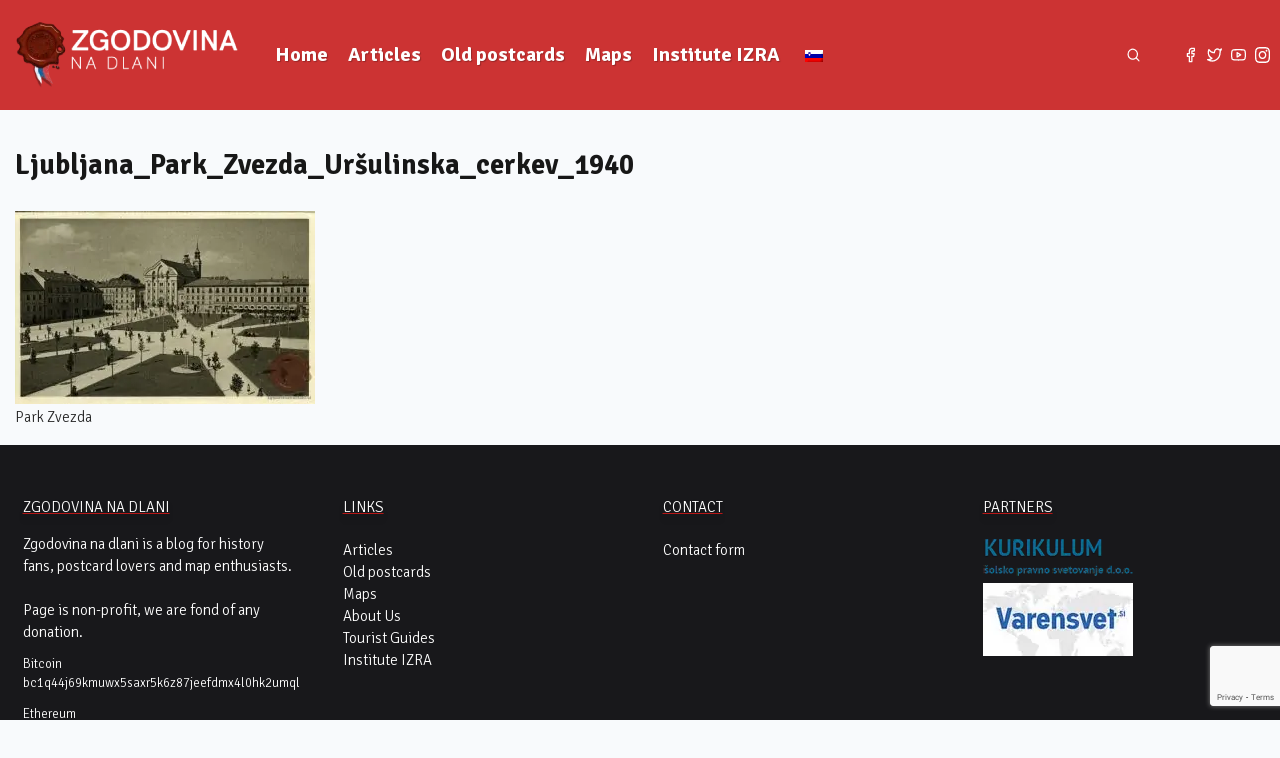

--- FILE ---
content_type: text/html; charset=UTF-8
request_url: https://zgodovinanadlani.si/en/razglednica/park-zvezda/358-1_ljubljana_park_zvezda_ursulinska_cerkev_1940/
body_size: 16291
content:
<!doctype html>
<html lang="en-GB">

<head><style>img.lazy{min-height:1px}</style><link href="https://zgodovinanadlani.si/wp-content/plugins/w3-total-cache/pub/js/lazyload.min.js" as="script">
	<meta charset="UTF-8">
	<meta name="viewport" content="width=device-width, initial-scale=1">
	<link rel="profile" href="https://gmpg.org/xfn/11">
	<link rel="preconnect" href="https://fonts.googleapis.com" crossorigin>
	<link rel="preconnect" href="https://fonts.gstatic.com" crossorigin>
	<meta name='robots' content='index, follow, max-image-preview:large, max-snippet:-1, max-video-preview:-1' />
	<style>img:is([sizes="auto" i], [sizes^="auto," i]) { contain-intrinsic-size: 3000px 1500px }</style>
	
	<!-- This site is optimized with the Yoast SEO plugin v25.9 - https://yoast.com/wordpress/plugins/seo/ -->
	<title>Ljubljana_Park_Zvezda_Uršulinska_cerkev_1940 - Zgodovina na dlani</title>
	<link rel="canonical" href="https://zgodovinanadlani.si/en/razglednica/park-zvezda/358-1_ljubljana_park_zvezda_ursulinska_cerkev_1940/" />
	<meta property="og:locale" content="en_GB" />
	<meta property="og:type" content="article" />
	<meta property="og:title" content="Ljubljana_Park_Zvezda_Uršulinska_cerkev_1940 - Zgodovina na dlani" />
	<meta property="og:description" content="Park Zvezda" />
	<meta property="og:url" content="https://zgodovinanadlani.si/en/razglednica/park-zvezda/358-1_ljubljana_park_zvezda_ursulinska_cerkev_1940/" />
	<meta property="og:site_name" content="Zgodovina na dlani" />
	<meta property="article:publisher" content="https://www.facebook.com/zgodovinanadlani" />
	<meta property="article:modified_time" content="2015-07-15T07:35:32+00:00" />
	<meta property="og:image" content="https://zgodovinanadlani.si/en/razglednica/park-zvezda/358-1_ljubljana_park_zvezda_ursulinska_cerkev_1940" />
	<meta property="og:image:width" content="1920" />
	<meta property="og:image:height" content="1237" />
	<meta property="og:image:type" content="image/jpeg" />
	<script type="application/ld+json" class="yoast-schema-graph">{"@context":"https://schema.org","@graph":[{"@type":"WebPage","@id":"https://zgodovinanadlani.si/en/razglednica/park-zvezda/358-1_ljubljana_park_zvezda_ursulinska_cerkev_1940/","url":"https://zgodovinanadlani.si/en/razglednica/park-zvezda/358-1_ljubljana_park_zvezda_ursulinska_cerkev_1940/","name":"Ljubljana_Park_Zvezda_Uršulinska_cerkev_1940 - Zgodovina na dlani","isPartOf":{"@id":"https://zgodovinanadlani.si/#website"},"primaryImageOfPage":{"@id":"https://zgodovinanadlani.si/en/razglednica/park-zvezda/358-1_ljubljana_park_zvezda_ursulinska_cerkev_1940/#primaryimage"},"image":{"@id":"https://zgodovinanadlani.si/en/razglednica/park-zvezda/358-1_ljubljana_park_zvezda_ursulinska_cerkev_1940/#primaryimage"},"thumbnailUrl":"https://zgodovinanadlani.si/wp-content/uploads/2015/07/358-1_Ljubljana_Park_Zvezda_Uršulinska_cerkev_1940.jpg","datePublished":"2015-07-15T07:35:21+00:00","dateModified":"2015-07-15T07:35:32+00:00","breadcrumb":{"@id":"https://zgodovinanadlani.si/en/razglednica/park-zvezda/358-1_ljubljana_park_zvezda_ursulinska_cerkev_1940/#breadcrumb"},"inLanguage":"en-GB","potentialAction":[{"@type":"ReadAction","target":["https://zgodovinanadlani.si/en/razglednica/park-zvezda/358-1_ljubljana_park_zvezda_ursulinska_cerkev_1940/"]}]},{"@type":"ImageObject","inLanguage":"en-GB","@id":"https://zgodovinanadlani.si/en/razglednica/park-zvezda/358-1_ljubljana_park_zvezda_ursulinska_cerkev_1940/#primaryimage","url":"https://zgodovinanadlani.si/wp-content/uploads/2015/07/358-1_Ljubljana_Park_Zvezda_Uršulinska_cerkev_1940.jpg","contentUrl":"https://zgodovinanadlani.si/wp-content/uploads/2015/07/358-1_Ljubljana_Park_Zvezda_Uršulinska_cerkev_1940.jpg"},{"@type":"BreadcrumbList","@id":"https://zgodovinanadlani.si/en/razglednica/park-zvezda/358-1_ljubljana_park_zvezda_ursulinska_cerkev_1940/#breadcrumb","itemListElement":[{"@type":"ListItem","position":1,"name":"Home","item":"https://zgodovinanadlani.si/"},{"@type":"ListItem","position":2,"name":"Park Zvezda","item":"https://zgodovinanadlani.si/en/razglednica/park-zvezda/"},{"@type":"ListItem","position":3,"name":"Ljubljana_Park_Zvezda_Uršulinska_cerkev_1940"}]},{"@type":"WebSite","@id":"https://zgodovinanadlani.si/#website","url":"https://zgodovinanadlani.si/","name":"Zgodovina na dlani","description":"Zgodovina je učiteljica življenja","publisher":{"@id":"https://zgodovinanadlani.si/#organization"},"potentialAction":[{"@type":"SearchAction","target":{"@type":"EntryPoint","urlTemplate":"https://zgodovinanadlani.si/?s={search_term_string}"},"query-input":{"@type":"PropertyValueSpecification","valueRequired":true,"valueName":"search_term_string"}}],"inLanguage":"en-GB"},{"@type":"Organization","@id":"https://zgodovinanadlani.si/#organization","name":"Zgodovina na dlani","url":"https://zgodovinanadlani.si/","logo":{"@type":"ImageObject","inLanguage":"en-GB","@id":"https://zgodovinanadlani.si/#/schema/logo/image/","url":"https://zgodovinanadlani.si/wp-content/uploads/2023/08/cropped-zgodovinanadlani-logo-2023.webp","contentUrl":"https://zgodovinanadlani.si/wp-content/uploads/2023/08/cropped-zgodovinanadlani-logo-2023.webp","width":250,"height":66,"caption":"Zgodovina na dlani"},"image":{"@id":"https://zgodovinanadlani.si/#/schema/logo/image/"},"sameAs":["https://www.facebook.com/zgodovinanadlani","https://x.com/zgodnadlani"]}]}</script>
	<!-- / Yoast SEO plugin. -->


<link rel='dns-prefetch' href='//fonts.googleapis.com' />
<link rel="alternate" type="application/rss+xml" title="Zgodovina na dlani &raquo; Feed" href="https://zgodovinanadlani.si/en/feed/" />
<link rel="alternate" type="application/rss+xml" title="Zgodovina na dlani &raquo; Comments Feed" href="https://zgodovinanadlani.si/en/comments/feed/" />
<link rel="alternate" type="application/rss+xml" title="Zgodovina na dlani &raquo; Ljubljana_Park_Zvezda_Uršulinska_cerkev_1940 Comments Feed" href="https://zgodovinanadlani.si/en/razglednica/park-zvezda/358-1_ljubljana_park_zvezda_ursulinska_cerkev_1940/feed/" />
		<!-- This site uses the Google Analytics by MonsterInsights plugin v9.8.0 - Using Analytics tracking - https://www.monsterinsights.com/ -->
							<script src="//www.googletagmanager.com/gtag/js?id=G-J9E304NFXV"  data-cfasync="false" data-wpfc-render="false" async></script>
			<script data-cfasync="false" data-wpfc-render="false">
				var mi_version = '9.8.0';
				var mi_track_user = true;
				var mi_no_track_reason = '';
								var MonsterInsightsDefaultLocations = {"page_location":"https:\/\/zgodovinanadlani.si\/en\/razglednica\/park-zvezda\/358-1_ljubljana_park_zvezda_ursulinska_cerkev_1940\/"};
								if ( typeof MonsterInsightsPrivacyGuardFilter === 'function' ) {
					var MonsterInsightsLocations = (typeof MonsterInsightsExcludeQuery === 'object') ? MonsterInsightsPrivacyGuardFilter( MonsterInsightsExcludeQuery ) : MonsterInsightsPrivacyGuardFilter( MonsterInsightsDefaultLocations );
				} else {
					var MonsterInsightsLocations = (typeof MonsterInsightsExcludeQuery === 'object') ? MonsterInsightsExcludeQuery : MonsterInsightsDefaultLocations;
				}

								var disableStrs = [
										'ga-disable-G-J9E304NFXV',
									];

				/* Function to detect opted out users */
				function __gtagTrackerIsOptedOut() {
					for (var index = 0; index < disableStrs.length; index++) {
						if (document.cookie.indexOf(disableStrs[index] + '=true') > -1) {
							return true;
						}
					}

					return false;
				}

				/* Disable tracking if the opt-out cookie exists. */
				if (__gtagTrackerIsOptedOut()) {
					for (var index = 0; index < disableStrs.length; index++) {
						window[disableStrs[index]] = true;
					}
				}

				/* Opt-out function */
				function __gtagTrackerOptout() {
					for (var index = 0; index < disableStrs.length; index++) {
						document.cookie = disableStrs[index] + '=true; expires=Thu, 31 Dec 2099 23:59:59 UTC; path=/';
						window[disableStrs[index]] = true;
					}
				}

				if ('undefined' === typeof gaOptout) {
					function gaOptout() {
						__gtagTrackerOptout();
					}
				}
								window.dataLayer = window.dataLayer || [];

				window.MonsterInsightsDualTracker = {
					helpers: {},
					trackers: {},
				};
				if (mi_track_user) {
					function __gtagDataLayer() {
						dataLayer.push(arguments);
					}

					function __gtagTracker(type, name, parameters) {
						if (!parameters) {
							parameters = {};
						}

						if (parameters.send_to) {
							__gtagDataLayer.apply(null, arguments);
							return;
						}

						if (type === 'event') {
														parameters.send_to = monsterinsights_frontend.v4_id;
							var hookName = name;
							if (typeof parameters['event_category'] !== 'undefined') {
								hookName = parameters['event_category'] + ':' + name;
							}

							if (typeof MonsterInsightsDualTracker.trackers[hookName] !== 'undefined') {
								MonsterInsightsDualTracker.trackers[hookName](parameters);
							} else {
								__gtagDataLayer('event', name, parameters);
							}
							
						} else {
							__gtagDataLayer.apply(null, arguments);
						}
					}

					__gtagTracker('js', new Date());
					__gtagTracker('set', {
						'developer_id.dZGIzZG': true,
											});
					if ( MonsterInsightsLocations.page_location ) {
						__gtagTracker('set', MonsterInsightsLocations);
					}
										__gtagTracker('config', 'G-J9E304NFXV', {"forceSSL":"true","link_attribution":"true"} );
										window.gtag = __gtagTracker;										(function () {
						/* https://developers.google.com/analytics/devguides/collection/analyticsjs/ */
						/* ga and __gaTracker compatibility shim. */
						var noopfn = function () {
							return null;
						};
						var newtracker = function () {
							return new Tracker();
						};
						var Tracker = function () {
							return null;
						};
						var p = Tracker.prototype;
						p.get = noopfn;
						p.set = noopfn;
						p.send = function () {
							var args = Array.prototype.slice.call(arguments);
							args.unshift('send');
							__gaTracker.apply(null, args);
						};
						var __gaTracker = function () {
							var len = arguments.length;
							if (len === 0) {
								return;
							}
							var f = arguments[len - 1];
							if (typeof f !== 'object' || f === null || typeof f.hitCallback !== 'function') {
								if ('send' === arguments[0]) {
									var hitConverted, hitObject = false, action;
									if ('event' === arguments[1]) {
										if ('undefined' !== typeof arguments[3]) {
											hitObject = {
												'eventAction': arguments[3],
												'eventCategory': arguments[2],
												'eventLabel': arguments[4],
												'value': arguments[5] ? arguments[5] : 1,
											}
										}
									}
									if ('pageview' === arguments[1]) {
										if ('undefined' !== typeof arguments[2]) {
											hitObject = {
												'eventAction': 'page_view',
												'page_path': arguments[2],
											}
										}
									}
									if (typeof arguments[2] === 'object') {
										hitObject = arguments[2];
									}
									if (typeof arguments[5] === 'object') {
										Object.assign(hitObject, arguments[5]);
									}
									if ('undefined' !== typeof arguments[1].hitType) {
										hitObject = arguments[1];
										if ('pageview' === hitObject.hitType) {
											hitObject.eventAction = 'page_view';
										}
									}
									if (hitObject) {
										action = 'timing' === arguments[1].hitType ? 'timing_complete' : hitObject.eventAction;
										hitConverted = mapArgs(hitObject);
										__gtagTracker('event', action, hitConverted);
									}
								}
								return;
							}

							function mapArgs(args) {
								var arg, hit = {};
								var gaMap = {
									'eventCategory': 'event_category',
									'eventAction': 'event_action',
									'eventLabel': 'event_label',
									'eventValue': 'event_value',
									'nonInteraction': 'non_interaction',
									'timingCategory': 'event_category',
									'timingVar': 'name',
									'timingValue': 'value',
									'timingLabel': 'event_label',
									'page': 'page_path',
									'location': 'page_location',
									'title': 'page_title',
									'referrer' : 'page_referrer',
								};
								for (arg in args) {
																		if (!(!args.hasOwnProperty(arg) || !gaMap.hasOwnProperty(arg))) {
										hit[gaMap[arg]] = args[arg];
									} else {
										hit[arg] = args[arg];
									}
								}
								return hit;
							}

							try {
								f.hitCallback();
							} catch (ex) {
							}
						};
						__gaTracker.create = newtracker;
						__gaTracker.getByName = newtracker;
						__gaTracker.getAll = function () {
							return [];
						};
						__gaTracker.remove = noopfn;
						__gaTracker.loaded = true;
						window['__gaTracker'] = __gaTracker;
					})();
									} else {
										console.log("");
					(function () {
						function __gtagTracker() {
							return null;
						}

						window['__gtagTracker'] = __gtagTracker;
						window['gtag'] = __gtagTracker;
					})();
									}
			</script>
			
							<!-- / Google Analytics by MonsterInsights -->
		<link rel='stylesheet' id='wp-block-library-css' href='https://zgodovinanadlani.si/wp-includes/css/dist/block-library/style.min.css?ver=6.8.3' media='all' />
<style id='global-styles-inline-css'>
:root{--wp--preset--aspect-ratio--square: 1;--wp--preset--aspect-ratio--4-3: 4/3;--wp--preset--aspect-ratio--3-4: 3/4;--wp--preset--aspect-ratio--3-2: 3/2;--wp--preset--aspect-ratio--2-3: 2/3;--wp--preset--aspect-ratio--16-9: 16/9;--wp--preset--aspect-ratio--9-16: 9/16;--wp--preset--color--black: #000000;--wp--preset--color--cyan-bluish-gray: #abb8c3;--wp--preset--color--white: #ffffff;--wp--preset--color--pale-pink: #f78da7;--wp--preset--color--vivid-red: #cf2e2e;--wp--preset--color--luminous-vivid-orange: #ff6900;--wp--preset--color--luminous-vivid-amber: #fcb900;--wp--preset--color--light-green-cyan: #7bdcb5;--wp--preset--color--vivid-green-cyan: #00d084;--wp--preset--color--pale-cyan-blue: #8ed1fc;--wp--preset--color--vivid-cyan-blue: #0693e3;--wp--preset--color--vivid-purple: #9b51e0;--wp--preset--color--background: #F8FAFC;--wp--preset--color--foreground: #404040;--wp--preset--color--primary: #cc3333;--wp--preset--color--secondary: #b71717;--wp--preset--color--tertiary: #0369a1;--wp--preset--color--unimportant: #969696;--wp--preset--gradient--vivid-cyan-blue-to-vivid-purple: linear-gradient(135deg,rgba(6,147,227,1) 0%,rgb(155,81,224) 100%);--wp--preset--gradient--light-green-cyan-to-vivid-green-cyan: linear-gradient(135deg,rgb(122,220,180) 0%,rgb(0,208,130) 100%);--wp--preset--gradient--luminous-vivid-amber-to-luminous-vivid-orange: linear-gradient(135deg,rgba(252,185,0,1) 0%,rgba(255,105,0,1) 100%);--wp--preset--gradient--luminous-vivid-orange-to-vivid-red: linear-gradient(135deg,rgba(255,105,0,1) 0%,rgb(207,46,46) 100%);--wp--preset--gradient--very-light-gray-to-cyan-bluish-gray: linear-gradient(135deg,rgb(238,238,238) 0%,rgb(169,184,195) 100%);--wp--preset--gradient--cool-to-warm-spectrum: linear-gradient(135deg,rgb(74,234,220) 0%,rgb(151,120,209) 20%,rgb(207,42,186) 40%,rgb(238,44,130) 60%,rgb(251,105,98) 80%,rgb(254,248,76) 100%);--wp--preset--gradient--blush-light-purple: linear-gradient(135deg,rgb(255,206,236) 0%,rgb(152,150,240) 100%);--wp--preset--gradient--blush-bordeaux: linear-gradient(135deg,rgb(254,205,165) 0%,rgb(254,45,45) 50%,rgb(107,0,62) 100%);--wp--preset--gradient--luminous-dusk: linear-gradient(135deg,rgb(255,203,112) 0%,rgb(199,81,192) 50%,rgb(65,88,208) 100%);--wp--preset--gradient--pale-ocean: linear-gradient(135deg,rgb(255,245,203) 0%,rgb(182,227,212) 50%,rgb(51,167,181) 100%);--wp--preset--gradient--electric-grass: linear-gradient(135deg,rgb(202,248,128) 0%,rgb(113,206,126) 100%);--wp--preset--gradient--midnight: linear-gradient(135deg,rgb(2,3,129) 0%,rgb(40,116,252) 100%);--wp--preset--font-size--small: 13px;--wp--preset--font-size--medium: 20px;--wp--preset--font-size--large: 36px;--wp--preset--font-size--x-large: 42px;--wp--preset--spacing--20: 0.44rem;--wp--preset--spacing--30: 0.67rem;--wp--preset--spacing--40: 1rem;--wp--preset--spacing--50: 1.5rem;--wp--preset--spacing--60: 2.25rem;--wp--preset--spacing--70: 3.38rem;--wp--preset--spacing--80: 5.06rem;--wp--preset--shadow--natural: 6px 6px 9px rgba(0, 0, 0, 0.2);--wp--preset--shadow--deep: 12px 12px 50px rgba(0, 0, 0, 0.4);--wp--preset--shadow--sharp: 6px 6px 0px rgba(0, 0, 0, 0.2);--wp--preset--shadow--outlined: 6px 6px 0px -3px rgba(255, 255, 255, 1), 6px 6px rgba(0, 0, 0, 1);--wp--preset--shadow--crisp: 6px 6px 0px rgba(0, 0, 0, 1);}:root { --wp--style--global--content-size: 1280px;--wp--style--global--wide-size: 1280px; }:where(body) { margin: 0; }.wp-site-blocks > .alignleft { float: left; margin-right: 2em; }.wp-site-blocks > .alignright { float: right; margin-left: 2em; }.wp-site-blocks > .aligncenter { justify-content: center; margin-left: auto; margin-right: auto; }:where(.is-layout-flex){gap: 0.5em;}:where(.is-layout-grid){gap: 0.5em;}.is-layout-flow > .alignleft{float: left;margin-inline-start: 0;margin-inline-end: 2em;}.is-layout-flow > .alignright{float: right;margin-inline-start: 2em;margin-inline-end: 0;}.is-layout-flow > .aligncenter{margin-left: auto !important;margin-right: auto !important;}.is-layout-constrained > .alignleft{float: left;margin-inline-start: 0;margin-inline-end: 2em;}.is-layout-constrained > .alignright{float: right;margin-inline-start: 2em;margin-inline-end: 0;}.is-layout-constrained > .aligncenter{margin-left: auto !important;margin-right: auto !important;}.is-layout-constrained > :where(:not(.alignleft):not(.alignright):not(.alignfull)){max-width: var(--wp--style--global--content-size);margin-left: auto !important;margin-right: auto !important;}.is-layout-constrained > .alignwide{max-width: var(--wp--style--global--wide-size);}body .is-layout-flex{display: flex;}.is-layout-flex{flex-wrap: wrap;align-items: center;}.is-layout-flex > :is(*, div){margin: 0;}body .is-layout-grid{display: grid;}.is-layout-grid > :is(*, div){margin: 0;}body{padding-top: 0px;padding-right: 0px;padding-bottom: 0px;padding-left: 0px;}a:where(:not(.wp-element-button)){text-decoration: underline;}:root :where(.wp-element-button, .wp-block-button__link){background-color: #32373c;border-width: 0;color: #fff;font-family: inherit;font-size: inherit;line-height: inherit;padding: calc(0.667em + 2px) calc(1.333em + 2px);text-decoration: none;}.has-black-color{color: var(--wp--preset--color--black) !important;}.has-cyan-bluish-gray-color{color: var(--wp--preset--color--cyan-bluish-gray) !important;}.has-white-color{color: var(--wp--preset--color--white) !important;}.has-pale-pink-color{color: var(--wp--preset--color--pale-pink) !important;}.has-vivid-red-color{color: var(--wp--preset--color--vivid-red) !important;}.has-luminous-vivid-orange-color{color: var(--wp--preset--color--luminous-vivid-orange) !important;}.has-luminous-vivid-amber-color{color: var(--wp--preset--color--luminous-vivid-amber) !important;}.has-light-green-cyan-color{color: var(--wp--preset--color--light-green-cyan) !important;}.has-vivid-green-cyan-color{color: var(--wp--preset--color--vivid-green-cyan) !important;}.has-pale-cyan-blue-color{color: var(--wp--preset--color--pale-cyan-blue) !important;}.has-vivid-cyan-blue-color{color: var(--wp--preset--color--vivid-cyan-blue) !important;}.has-vivid-purple-color{color: var(--wp--preset--color--vivid-purple) !important;}.has-background-color{color: var(--wp--preset--color--background) !important;}.has-foreground-color{color: var(--wp--preset--color--foreground) !important;}.has-primary-color{color: var(--wp--preset--color--primary) !important;}.has-secondary-color{color: var(--wp--preset--color--secondary) !important;}.has-tertiary-color{color: var(--wp--preset--color--tertiary) !important;}.has-unimportant-color{color: var(--wp--preset--color--unimportant) !important;}.has-black-background-color{background-color: var(--wp--preset--color--black) !important;}.has-cyan-bluish-gray-background-color{background-color: var(--wp--preset--color--cyan-bluish-gray) !important;}.has-white-background-color{background-color: var(--wp--preset--color--white) !important;}.has-pale-pink-background-color{background-color: var(--wp--preset--color--pale-pink) !important;}.has-vivid-red-background-color{background-color: var(--wp--preset--color--vivid-red) !important;}.has-luminous-vivid-orange-background-color{background-color: var(--wp--preset--color--luminous-vivid-orange) !important;}.has-luminous-vivid-amber-background-color{background-color: var(--wp--preset--color--luminous-vivid-amber) !important;}.has-light-green-cyan-background-color{background-color: var(--wp--preset--color--light-green-cyan) !important;}.has-vivid-green-cyan-background-color{background-color: var(--wp--preset--color--vivid-green-cyan) !important;}.has-pale-cyan-blue-background-color{background-color: var(--wp--preset--color--pale-cyan-blue) !important;}.has-vivid-cyan-blue-background-color{background-color: var(--wp--preset--color--vivid-cyan-blue) !important;}.has-vivid-purple-background-color{background-color: var(--wp--preset--color--vivid-purple) !important;}.has-background-background-color{background-color: var(--wp--preset--color--background) !important;}.has-foreground-background-color{background-color: var(--wp--preset--color--foreground) !important;}.has-primary-background-color{background-color: var(--wp--preset--color--primary) !important;}.has-secondary-background-color{background-color: var(--wp--preset--color--secondary) !important;}.has-tertiary-background-color{background-color: var(--wp--preset--color--tertiary) !important;}.has-unimportant-background-color{background-color: var(--wp--preset--color--unimportant) !important;}.has-black-border-color{border-color: var(--wp--preset--color--black) !important;}.has-cyan-bluish-gray-border-color{border-color: var(--wp--preset--color--cyan-bluish-gray) !important;}.has-white-border-color{border-color: var(--wp--preset--color--white) !important;}.has-pale-pink-border-color{border-color: var(--wp--preset--color--pale-pink) !important;}.has-vivid-red-border-color{border-color: var(--wp--preset--color--vivid-red) !important;}.has-luminous-vivid-orange-border-color{border-color: var(--wp--preset--color--luminous-vivid-orange) !important;}.has-luminous-vivid-amber-border-color{border-color: var(--wp--preset--color--luminous-vivid-amber) !important;}.has-light-green-cyan-border-color{border-color: var(--wp--preset--color--light-green-cyan) !important;}.has-vivid-green-cyan-border-color{border-color: var(--wp--preset--color--vivid-green-cyan) !important;}.has-pale-cyan-blue-border-color{border-color: var(--wp--preset--color--pale-cyan-blue) !important;}.has-vivid-cyan-blue-border-color{border-color: var(--wp--preset--color--vivid-cyan-blue) !important;}.has-vivid-purple-border-color{border-color: var(--wp--preset--color--vivid-purple) !important;}.has-background-border-color{border-color: var(--wp--preset--color--background) !important;}.has-foreground-border-color{border-color: var(--wp--preset--color--foreground) !important;}.has-primary-border-color{border-color: var(--wp--preset--color--primary) !important;}.has-secondary-border-color{border-color: var(--wp--preset--color--secondary) !important;}.has-tertiary-border-color{border-color: var(--wp--preset--color--tertiary) !important;}.has-unimportant-border-color{border-color: var(--wp--preset--color--unimportant) !important;}.has-vivid-cyan-blue-to-vivid-purple-gradient-background{background: var(--wp--preset--gradient--vivid-cyan-blue-to-vivid-purple) !important;}.has-light-green-cyan-to-vivid-green-cyan-gradient-background{background: var(--wp--preset--gradient--light-green-cyan-to-vivid-green-cyan) !important;}.has-luminous-vivid-amber-to-luminous-vivid-orange-gradient-background{background: var(--wp--preset--gradient--luminous-vivid-amber-to-luminous-vivid-orange) !important;}.has-luminous-vivid-orange-to-vivid-red-gradient-background{background: var(--wp--preset--gradient--luminous-vivid-orange-to-vivid-red) !important;}.has-very-light-gray-to-cyan-bluish-gray-gradient-background{background: var(--wp--preset--gradient--very-light-gray-to-cyan-bluish-gray) !important;}.has-cool-to-warm-spectrum-gradient-background{background: var(--wp--preset--gradient--cool-to-warm-spectrum) !important;}.has-blush-light-purple-gradient-background{background: var(--wp--preset--gradient--blush-light-purple) !important;}.has-blush-bordeaux-gradient-background{background: var(--wp--preset--gradient--blush-bordeaux) !important;}.has-luminous-dusk-gradient-background{background: var(--wp--preset--gradient--luminous-dusk) !important;}.has-pale-ocean-gradient-background{background: var(--wp--preset--gradient--pale-ocean) !important;}.has-electric-grass-gradient-background{background: var(--wp--preset--gradient--electric-grass) !important;}.has-midnight-gradient-background{background: var(--wp--preset--gradient--midnight) !important;}.has-small-font-size{font-size: var(--wp--preset--font-size--small) !important;}.has-medium-font-size{font-size: var(--wp--preset--font-size--medium) !important;}.has-large-font-size{font-size: var(--wp--preset--font-size--large) !important;}.has-x-large-font-size{font-size: var(--wp--preset--font-size--x-large) !important;}
:where(.wp-block-post-template.is-layout-flex){gap: 1.25em;}:where(.wp-block-post-template.is-layout-grid){gap: 1.25em;}
:where(.wp-block-columns.is-layout-flex){gap: 2em;}:where(.wp-block-columns.is-layout-grid){gap: 2em;}
:root :where(.wp-block-pullquote){font-size: 1.5em;line-height: 1.6;}
</style>
<link rel='stylesheet' id='contact-form-7-css' href='https://zgodovinanadlani.si/wp-content/plugins/contact-form-7/includes/css/styles.css?ver=6.1.1' media='all' />
<link rel='stylesheet' id='trp-language-switcher-style-css' href='https://zgodovinanadlani.si/wp-content/plugins/translatepress-multilingual/assets/css/trp-language-switcher.css?ver=2.10.4' media='all' />
<link rel='stylesheet' id='zgodovina-na-dlani-style-css' href='https://zgodovinanadlani.si/wp-content/themes/zgodovinanadlani2023/style.css?ver=0.1.0' media='all' />
<link rel='stylesheet' id='wpb-google-fonts-css' href='https://fonts.googleapis.com/css2?family=Signika+Negative%3Awght%40300%3B600%3B700&#038;display=swap&#038;ver=6.8.3' media='all' />
<link rel='stylesheet' id='moove_gdpr_frontend-css' href='https://zgodovinanadlani.si/wp-content/plugins/gdpr-cookie-compliance/dist/styles/gdpr-main.css?ver=5.0.7' media='all' />
<style id='moove_gdpr_frontend-inline-css'>
#moove_gdpr_cookie_modal,#moove_gdpr_cookie_info_bar,.gdpr_cookie_settings_shortcode_content{font-family:&#039;Nunito&#039;,sans-serif}#moove_gdpr_save_popup_settings_button{background-color:#373737;color:#fff}#moove_gdpr_save_popup_settings_button:hover{background-color:#000}#moove_gdpr_cookie_info_bar .moove-gdpr-info-bar-container .moove-gdpr-info-bar-content a.mgbutton,#moove_gdpr_cookie_info_bar .moove-gdpr-info-bar-container .moove-gdpr-info-bar-content button.mgbutton{background-color:#0C4DA2}#moove_gdpr_cookie_modal .moove-gdpr-modal-content .moove-gdpr-modal-footer-content .moove-gdpr-button-holder a.mgbutton,#moove_gdpr_cookie_modal .moove-gdpr-modal-content .moove-gdpr-modal-footer-content .moove-gdpr-button-holder button.mgbutton,.gdpr_cookie_settings_shortcode_content .gdpr-shr-button.button-green{background-color:#0C4DA2;border-color:#0C4DA2}#moove_gdpr_cookie_modal .moove-gdpr-modal-content .moove-gdpr-modal-footer-content .moove-gdpr-button-holder a.mgbutton:hover,#moove_gdpr_cookie_modal .moove-gdpr-modal-content .moove-gdpr-modal-footer-content .moove-gdpr-button-holder button.mgbutton:hover,.gdpr_cookie_settings_shortcode_content .gdpr-shr-button.button-green:hover{background-color:#fff;color:#0C4DA2}#moove_gdpr_cookie_modal .moove-gdpr-modal-content .moove-gdpr-modal-close i,#moove_gdpr_cookie_modal .moove-gdpr-modal-content .moove-gdpr-modal-close span.gdpr-icon{background-color:#0C4DA2;border:1px solid #0C4DA2}#moove_gdpr_cookie_info_bar span.change-settings-button.focus-g,#moove_gdpr_cookie_info_bar span.change-settings-button:focus,#moove_gdpr_cookie_info_bar button.change-settings-button.focus-g,#moove_gdpr_cookie_info_bar button.change-settings-button:focus{-webkit-box-shadow:0 0 1px 3px #0C4DA2;-moz-box-shadow:0 0 1px 3px #0C4DA2;box-shadow:0 0 1px 3px #0C4DA2}#moove_gdpr_cookie_modal .moove-gdpr-modal-content .moove-gdpr-modal-close i:hover,#moove_gdpr_cookie_modal .moove-gdpr-modal-content .moove-gdpr-modal-close span.gdpr-icon:hover,#moove_gdpr_cookie_info_bar span[data-href]>u.change-settings-button{color:#0C4DA2}#moove_gdpr_cookie_modal .moove-gdpr-modal-content .moove-gdpr-modal-left-content #moove-gdpr-menu li.menu-item-selected a span.gdpr-icon,#moove_gdpr_cookie_modal .moove-gdpr-modal-content .moove-gdpr-modal-left-content #moove-gdpr-menu li.menu-item-selected button span.gdpr-icon{color:inherit}#moove_gdpr_cookie_modal .moove-gdpr-modal-content .moove-gdpr-modal-left-content #moove-gdpr-menu li a span.gdpr-icon,#moove_gdpr_cookie_modal .moove-gdpr-modal-content .moove-gdpr-modal-left-content #moove-gdpr-menu li button span.gdpr-icon{color:inherit}#moove_gdpr_cookie_modal .gdpr-acc-link{line-height:0;font-size:0;color:transparent;position:absolute}#moove_gdpr_cookie_modal .moove-gdpr-modal-content .moove-gdpr-modal-close:hover i,#moove_gdpr_cookie_modal .moove-gdpr-modal-content .moove-gdpr-modal-left-content #moove-gdpr-menu li a,#moove_gdpr_cookie_modal .moove-gdpr-modal-content .moove-gdpr-modal-left-content #moove-gdpr-menu li button,#moove_gdpr_cookie_modal .moove-gdpr-modal-content .moove-gdpr-modal-left-content #moove-gdpr-menu li button i,#moove_gdpr_cookie_modal .moove-gdpr-modal-content .moove-gdpr-modal-left-content #moove-gdpr-menu li a i,#moove_gdpr_cookie_modal .moove-gdpr-modal-content .moove-gdpr-tab-main .moove-gdpr-tab-main-content a:hover,#moove_gdpr_cookie_info_bar.moove-gdpr-dark-scheme .moove-gdpr-info-bar-container .moove-gdpr-info-bar-content a.mgbutton:hover,#moove_gdpr_cookie_info_bar.moove-gdpr-dark-scheme .moove-gdpr-info-bar-container .moove-gdpr-info-bar-content button.mgbutton:hover,#moove_gdpr_cookie_info_bar.moove-gdpr-dark-scheme .moove-gdpr-info-bar-container .moove-gdpr-info-bar-content a:hover,#moove_gdpr_cookie_info_bar.moove-gdpr-dark-scheme .moove-gdpr-info-bar-container .moove-gdpr-info-bar-content button:hover,#moove_gdpr_cookie_info_bar.moove-gdpr-dark-scheme .moove-gdpr-info-bar-container .moove-gdpr-info-bar-content span.change-settings-button:hover,#moove_gdpr_cookie_info_bar.moove-gdpr-dark-scheme .moove-gdpr-info-bar-container .moove-gdpr-info-bar-content button.change-settings-button:hover,#moove_gdpr_cookie_info_bar.moove-gdpr-dark-scheme .moove-gdpr-info-bar-container .moove-gdpr-info-bar-content u.change-settings-button:hover,#moove_gdpr_cookie_info_bar span[data-href]>u.change-settings-button,#moove_gdpr_cookie_info_bar.moove-gdpr-dark-scheme .moove-gdpr-info-bar-container .moove-gdpr-info-bar-content a.mgbutton.focus-g,#moove_gdpr_cookie_info_bar.moove-gdpr-dark-scheme .moove-gdpr-info-bar-container .moove-gdpr-info-bar-content button.mgbutton.focus-g,#moove_gdpr_cookie_info_bar.moove-gdpr-dark-scheme .moove-gdpr-info-bar-container .moove-gdpr-info-bar-content a.focus-g,#moove_gdpr_cookie_info_bar.moove-gdpr-dark-scheme .moove-gdpr-info-bar-container .moove-gdpr-info-bar-content button.focus-g,#moove_gdpr_cookie_info_bar.moove-gdpr-dark-scheme .moove-gdpr-info-bar-container .moove-gdpr-info-bar-content a.mgbutton:focus,#moove_gdpr_cookie_info_bar.moove-gdpr-dark-scheme .moove-gdpr-info-bar-container .moove-gdpr-info-bar-content button.mgbutton:focus,#moove_gdpr_cookie_info_bar.moove-gdpr-dark-scheme .moove-gdpr-info-bar-container .moove-gdpr-info-bar-content a:focus,#moove_gdpr_cookie_info_bar.moove-gdpr-dark-scheme .moove-gdpr-info-bar-container .moove-gdpr-info-bar-content button:focus,#moove_gdpr_cookie_info_bar.moove-gdpr-dark-scheme .moove-gdpr-info-bar-container .moove-gdpr-info-bar-content span.change-settings-button.focus-g,span.change-settings-button:focus,button.change-settings-button.focus-g,button.change-settings-button:focus,#moove_gdpr_cookie_info_bar.moove-gdpr-dark-scheme .moove-gdpr-info-bar-container .moove-gdpr-info-bar-content u.change-settings-button.focus-g,#moove_gdpr_cookie_info_bar.moove-gdpr-dark-scheme .moove-gdpr-info-bar-container .moove-gdpr-info-bar-content u.change-settings-button:focus{color:#0C4DA2}#moove_gdpr_cookie_modal .moove-gdpr-branding.focus-g span,#moove_gdpr_cookie_modal .moove-gdpr-modal-content .moove-gdpr-tab-main a.focus-g{color:#0C4DA2}#moove_gdpr_cookie_modal.gdpr_lightbox-hide{display:none}
</style>
<script src="https://zgodovinanadlani.si/wp-content/plugins/google-analytics-for-wordpress/assets/js/frontend-gtag.min.js?ver=9.8.0" id="monsterinsights-frontend-script-js" async data-wp-strategy="async"></script>
<script data-cfasync="false" data-wpfc-render="false" id='monsterinsights-frontend-script-js-extra'>var monsterinsights_frontend = {"js_events_tracking":"true","download_extensions":"doc,pdf,ppt,zip,xls,docx,pptx,xlsx","inbound_paths":"[{\"path\":\"\\\/go\\\/\",\"label\":\"affiliate\"},{\"path\":\"\\\/recommend\\\/\",\"label\":\"affiliate\"}]","home_url":"https:\/\/zgodovinanadlani.si\/en","hash_tracking":"false","v4_id":"G-J9E304NFXV"};</script>
<link rel="https://api.w.org/" href="https://zgodovinanadlani.si/en/wp-json/" /><link rel="alternate" title="JSON" type="application/json" href="https://zgodovinanadlani.si/en/wp-json/wp/v2/media/983" /><link rel="EditURI" type="application/rsd+xml" title="RSD" href="https://zgodovinanadlani.si/xmlrpc.php?rsd" />
<meta name="generator" content="WordPress 6.8.3" />
<link rel='shortlink' href='https://zgodovinanadlani.si/en/?p=983' />
<link rel="alternate" title="oEmbed (JSON)" type="application/json+oembed" href="https://zgodovinanadlani.si/en/wp-json/oembed/1.0/embed?url=https%3A%2F%2Fzgodovinanadlani.si%2Fen%2Frazglednica%2Fpark-zvezda%2F358-1_ljubljana_park_zvezda_ursulinska_cerkev_1940%2F" />
<link rel="alternate" title="oEmbed (XML)" type="text/xml+oembed" href="https://zgodovinanadlani.si/en/wp-json/oembed/1.0/embed?url=https%3A%2F%2Fzgodovinanadlani.si%2Fen%2Frazglednica%2Fpark-zvezda%2F358-1_ljubljana_park_zvezda_ursulinska_cerkev_1940%2F&#038;format=xml" />
<script>document.createElement( "picture" );if(!window.HTMLPictureElement && document.addEventListener) {window.addEventListener("DOMContentLoaded", function() {var s = document.createElement("script");s.src = "https://zgodovinanadlani.si/wp-content/plugins/webp-express/js/picturefill.min.js";document.body.appendChild(s);});}</script><link rel="alternate" hreflang="sl-SI" href="https://zgodovinanadlani.si/razglednica/park-zvezda/358-1_ljubljana_park_zvezda_ursulinska_cerkev_1940/"/>
<link rel="alternate" hreflang="en-GB" href="https://zgodovinanadlani.si/en/razglednica/park-zvezda/358-1_ljubljana_park_zvezda_ursulinska_cerkev_1940/"/>
<link rel="alternate" hreflang="sl" href="https://zgodovinanadlani.si/razglednica/park-zvezda/358-1_ljubljana_park_zvezda_ursulinska_cerkev_1940/"/>
<link rel="alternate" hreflang="en" href="https://zgodovinanadlani.si/en/razglednica/park-zvezda/358-1_ljubljana_park_zvezda_ursulinska_cerkev_1940/"/>
<link rel="pingback" href="https://zgodovinanadlani.si/xmlrpc.php"><link rel="icon" href="https://zgodovinanadlani.si/wp-content/uploads/2014/08/cropped-logo-32x32.png" sizes="32x32" />
<link rel="icon" href="https://zgodovinanadlani.si/wp-content/uploads/2014/08/cropped-logo-192x192.png" sizes="192x192" />
<link rel="apple-touch-icon" href="https://zgodovinanadlani.si/wp-content/uploads/2014/08/cropped-logo-180x180.png" />
<meta name="msapplication-TileImage" content="https://zgodovinanadlani.si/wp-content/uploads/2014/08/cropped-logo-270x270.png" />
</head>

<body class="attachment wp-singular attachment-template-default single single-attachment postid-983 attachmentid-983 attachment-jpeg wp-custom-logo wp-embed-responsive wp-theme-zgodovinanadlani2023 translatepress-en_GB">

	
	<div id="page" class="flex flex-col">
		<a href="#content" class="sr-only" data-no-translation="" data-trp-gettext="">Skip to content</a>

		
<header id="masthead" class="header h-[110px] bg-primary">
	<div class="h-full max-w-screen-xl mx-auto grid grid-cols-[8fr,1fr,1fr] lg:grid-cols-[1fr,8fr,1fr,1fr] items-center">
		<div class="w-11/12 lg:w-min site-branding flex grid-flow-row auto-rows-fr items-center order-1">
			<a href="https://zgodovinanadlani.si/en/" class="custom-logo-link" rel="home"><img width="250" height="66" src="data:image/svg+xml,%3Csvg%20xmlns='http://www.w3.org/2000/svg'%20viewBox='0%200%20250%2066'%3E%3C/svg%3E" data-src="https://zgodovinanadlani.si/wp-content/uploads/2023/08/cropped-zgodovinanadlani-logo-2023.webp" class="custom-logo lazy" alt="Zgodovina na dlani" decoding="async" data-srcset="https://zgodovinanadlani.si/wp-content/uploads/2023/08/cropped-zgodovinanadlani-logo-2023.webp 250w, https://zgodovinanadlani.si/wp-content/uploads/2023/08/cropped-zgodovinanadlani-logo-2023-18x5.webp 18w" data-sizes="(max-width: 250px) 100vw, 250px" /></a>		</div><!-- .site-branding -->

		<nav id="site-navigation" class="main-navigation basis-full order-3 lg:order-2" aria-label="Main Navigation" data-no-translation-aria-label="">
			<button onclick="toggleMenu()" class="menu-toggle relative group z-100" aria-controls="primary-menu" aria-expanded="false" aria-label="menu">
				<div class="relative flex flex-col overflow-hidden items-center justify-center rounded-full w-[50px] h-[50px] transform transition-all ring-opacity-30 duration-200">
					<div class="transform transition-all duration-150 overflow-hidden -translate-y-5 group-focus:translate-y-3">
						<svg xmlns="http://www.w3.org/2000/svg" class="h-6 w-6h-6 w-6 animate-bounce text-white" fill="none" viewbox="0 0 24 24" stroke="currentColor" stroke-width="2">
							<path stroke-linecap="round" stroke-linejoin="round" d="M19 9l-7 7-7-7" />
						</svg>
					</div>

					<div class="flex flex-col justify-between w-[20px] h-[20px] transform transition-all duration-300 origin-center overflow-hidden -translate-y-3">
						<div class="bg-white mb-1.5 h-[2px] w-7 transform transition-all duration-300 origin-left group-focus:translate-y-6"></div>
						<div class="bg-white mb-1.5 h-[2px] w-7 rounded transform transition-all duration-300 group-focus:translate-y-6 delay-75"></div>
						<div class="bg-white h-[2px] w-7 transform transition-all duration-300 origin-left group-focus:translate-y-6 delay-100"></div>
					</div>
				</div>
			</button>

			<div class="menu-glavni-container">
						<ul id="primary-menu" class="menu" aria-label="submenu">
							<li class="lg:hidden">
								<button id="close-menu" type="button" class="z-50 text-gray-400 bg-transparent hover:text-black rounded-lg text-sm w-12 h-12 absolute top-2.5 right-2.5 inline-flex items-center justify-center">
									<svg class="w-3 h-3" aria-hidden="true" xmlns="http://www.w3.org/2000/svg" fill="none" viewbox="0 0 14 14">
										<path stroke="currentColor" stroke-linecap="round" stroke-linejoin="round" stroke-width="2" d="m1 1 6 6m0 0 6 6M7 7l6-6M7 7l-6 6" />
									</svg>
									<span class="sr-only">Close menu</span>
								</button>
							</li>
							<li id="menu-item-116" class="menu-item menu-item-type-custom menu-item-object-custom menu-item-116"><a href="https://zgodovinanadlani.si/en/">Home</a></li>
<li id="menu-item-7424" class="menu-item menu-item-type-post_type menu-item-object-page menu-item-7424"><a href="https://zgodovinanadlani.si/en/prispevki/">Articles</a></li>
<li id="menu-item-118" class="menu-item menu-item-type-post_type menu-item-object-page menu-item-118"><a href="https://zgodovinanadlani.si/en/stare-razglednice-in-fotografije/">Old postcards</a></li>
<li id="menu-item-1808" class="menu-item menu-item-type-post_type menu-item-object-page menu-item-1808"><a href="https://zgodovinanadlani.si/en/zemljevidi/">Maps</a></li>
<li id="menu-item-7125" class="menu-item menu-item-type-post_type menu-item-object-page menu-item-7125"><a href="https://zgodovinanadlani.si/en/institut-izra/">Institute IZRA</a></li>
<li id="menu-item-7527" class="trp-language-switcher-container menu-item menu-item-type-post_type menu-item-object-language_switcher menu-item-7527"><a href="https://zgodovinanadlani.si/razglednica/park-zvezda/358-1_ljubljana_park_zvezda_ursulinska_cerkev_1940/"><span data-no-translation><img class="trp-flag-image lazy" src="data:image/svg+xml,%3Csvg%20xmlns='http://www.w3.org/2000/svg'%20viewBox='0%200%2018%2012'%3E%3C/svg%3E" data-src="https://zgodovinanadlani.si/wp-content/plugins/translatepress-multilingual/assets/images/flags/sl_SI.png" width="18" height="12" alt="sl_SI" title="Slovenščina"></span></a></li>

						</ul></div>			<script>
				function toggleMenu() {
					document.getElementById('primary-menu').style.display = 'block';
				}
				var closeMenu = document.getElementById('close-menu');
				
				if (closeMenu) {
					closeMenu.onclick = function() {
						document.getElementById('primary-menu').style.display = 'none';
					}
				}
			</script>
		</nav><!-- #site-navigation -->

		<div class="search lg:mr-8 order-2 lg:order-3 justify-self-end">
			<button id="search-button" class="block p-2 rounded-xl text-white hover:bg-secondary" type="button" onclick="showSearchInput()" aria-label="Search">
				<svg xmlns="http://www.w3.org/2000/svg" viewbox="0 0 20 20" fill="currentColor" class="h-4 w-4">
					<path fill-rule="evenodd" d="M9 3.5a5.5 5.5 0 100 11 5.5 5.5 0 000-11zM2 9a7 7 0 1112.452 4.391l3.328 3.329a.75.75 0 11-1.06 1.06l-3.329-3.328A7 7 0 012 9z" clip-rule="evenodd" />
				</svg>
			</button>

			<div id="search-wrapper" class="bg-zinc-800 fixed bg-primary z-50 hidden top-0 left-0 bottom-0 right-0 flex justify-center align-center">
				<form action="/en/" method="get" class="md: w-10/12 lg:w-6/12 relative p-8" data-trp-original-action="/">
					<button class="absolute z-50 top-8/12 right-0 flex cursor-pointer mr-8" type="button" onclick="hideSearchInput()">
						<svg class="h-8 w-8 text-white" width="24" height="24" viewbox="0 0 24 24" stroke-width="2" stroke="currentColor" fill="none" stroke-linecap="round" stroke-linejoin="round">
							<path stroke="none" d="M0 0h24v24H0z" />
							<line x1="18" y1="6" x2="6" y2="18" />
							<line x1="6" y1="6" x2="18" y2="18" />
						</svg>
					</button>
					<input id="search-input" type="search" name="s" class="w-full block w-[1px] min-w-0 flex-auto bg-transparent border-b-2 border-white bg-clip-padding px-3 py-[0.25rem] text-2xl font-normal leading-[1.6] text-white outline-none transition duration-200 ease-in-out focus:outline-none placeholder:text-white/50" placeholder="Search" aria-label="Search" data-no-translation-placeholder="" />
				<input type="hidden" name="trp-form-language" value="en"/></form>
			</div>
		</div><!-- .search -->

		<div class="social hidden lg:flex flex-row content-center order-4">
			<a href="https://www.facebook.com/zgodovinanadlani/" target="_blank" aria-label="Facebook">
				<svg class="h-4 w-4" viewbox="0 0 24 24" fill="none" stroke="currentColor" stroke-width="2" stroke-linecap="round" stroke-linejoin="round">
					<path d="M18 2h-3a5 5 0 0 0-5 5v3H7v4h3v8h4v-8h3l1-4h-4V7a1 1 0 0 1 1-1h3z" />
				</svg>
			</a>
			<a href="https://twitter.com/zgodnadlani" target="_blank" aria-label="Twitter">
				<svg class="h-4 w-4" viewbox="0 0 24 24" fill="none" stroke="currentColor" stroke-width="2" stroke-linecap="round" stroke-linejoin="round">
					<path d="M23 3a10.9 10.9 0 0 1-3.14 1.53 4.48 4.48 0 0 0-7.86 3v1A10.66 10.66 0 0 1 3 4s-4 9 5 13a11.64 11.64 0 0 1-7 2c9 5 20 0 20-11.5a4.5 4.5 0 0 0-.08-.83A7.72 7.72 0 0 0 23 3z" />
				</svg>
			</a>
			<a href="https://www.youtube.com/channel/UCFxrXDwPZtQen4VJXhxH3CQ" target="_blank" aria-label="Youtube">
				<svg class="h-4 w-4" viewbox="0 0 24 24" fill="none" stroke="currentColor" stroke-width="2" stroke-linecap="round" stroke-linejoin="round">
					<path d="M22.54 6.42a2.78 2.78 0 0 0-1.94-2C18.88 4 12 4 12 4s-6.88 0-8.6.46a2.78 2.78 0 0 0-1.94 2A29 29 0 0 0 1 11.75a29 29 0 0 0 .46 5.33A2.78 2.78 0 0 0 3.4 19c1.72.46 8.6.46 8.6.46s6.88 0 8.6-.46a2.78 2.78 0 0 0 1.94-2 29 29 0 0 0 .46-5.25 29 29 0 0 0-.46-5.33z" />
					<polygon points="9.75 15.02 15.5 11.75 9.75 8.48 9.75 15.02" />
				</svg>
			</a>
			<a href="https://www.instagram.com/zgodovinanadlani.si/" target="_blank" aria-label="Instagram">
				<svg xmlns="http://www.w3.org/2000/svg" class="h-4 w-4" fill="currentColor" viewbox="0 0 24 24">
					<path d="M12 2.163c3.204 0 3.584.012 4.85.07 3.252.148 4.771 1.691 4.919 4.919.058 1.265.069 1.645.069 4.849 0 3.205-.012 3.584-.069 4.849-.149 3.225-1.664 4.771-4.919 4.919-1.266.058-1.644.07-4.85.07-3.204 0-3.584-.012-4.849-.07-3.26-.149-4.771-1.699-4.919-4.92-.058-1.265-.07-1.644-.07-4.849 0-3.204.013-3.583.07-4.849.149-3.227 1.664-4.771 4.919-4.919 1.266-.057 1.645-.069 4.849-.069zm0-2.163c-3.259 0-3.667.014-4.947.072-4.358.2-6.78 2.618-6.98 6.98-.059 1.281-.073 1.689-.073 4.948 0 3.259.014 3.668.072 4.948.2 4.358 2.618 6.78 6.98 6.98 1.281.058 1.689.072 4.948.072 3.259 0 3.668-.014 4.948-.072 4.354-.2 6.782-2.618 6.979-6.98.059-1.28.073-1.689.073-4.948 0-3.259-.014-3.667-.072-4.947-.196-4.354-2.617-6.78-6.979-6.98-1.281-.059-1.69-.073-4.949-.073zm0 5.838c-3.403 0-6.162 2.759-6.162 6.162s2.759 6.163 6.162 6.163 6.162-2.759 6.162-6.163c0-3.403-2.759-6.162-6.162-6.162zm0 10.162c-2.209 0-4-1.79-4-4 0-2.209 1.791-4 4-4s4 1.791 4 4c0 2.21-1.791 4-4 4zm6.406-11.845c-.796 0-1.441.645-1.441 1.44s.645 1.44 1.441 1.44c.795 0 1.439-.645 1.439-1.44s-.644-1.44-1.439-1.44z" />
				</svg>
			</a>
		</div><!-- .social -->
	</div>
	<script>
		function showSearchInput() {
			document.getElementById('search-wrapper').style.display = 'flex';
			document.getElementById('search-button').style.display = 'none';

			const searchInput = document.getElementById('search-input');
			searchInput.focus();
		}

		function hideSearchInput() {
			document.getElementById('search-wrapper').style.display = 'none';
			document.getElementById('search-button').style.display = 'block';
			document.getElementById('search-input').value = '';
		}
	</script>
</header><!-- #masthead -->
		<div id="content" class="site-content">
<section id="primary">
	<main id="main">
		
<article id="post-983" class="post-983 attachment type-attachment status-inherit hentry">

	<header class="entry-header">
		<h1 class="entry-title">Ljubljana_Park_Zvezda_Uršulinska_cerkev_1940</h1>
					<div class="entry-meta">
							</div><!-- .entry-meta -->
			</header><!-- .entry-header -->

	<div class="entry-content prose">
		<p class="attachment"><a href='https://zgodovinanadlani.si/wp-content/uploads/2015/07/358-1_Ljubljana_Park_Zvezda_Uršulinska_cerkev_1940.jpg'><picture><source data-srcset="https://zgodovinanadlani.si/wp-content/uploads/2015/07/358-1_Ljubljana_Park_Zvezda_Uršulinska_cerkev_1940-300x193.jpg.webp 300w, https://zgodovinanadlani.si/wp-content/uploads/2015/07/358-1_Ljubljana_Park_Zvezda_Uršulinska_cerkev_1940-950x612.jpg.webp 950w, https://zgodovinanadlani.si/wp-content/uploads/2015/07/358-1_Ljubljana_Park_Zvezda_Uršulinska_cerkev_1940-1536x990.jpg.webp 1536w, https://zgodovinanadlani.si/wp-content/uploads/2015/07/358-1_Ljubljana_Park_Zvezda_Uršulinska_cerkev_1940.jpg.webp 1920w" data-sizes="(max-width: 300px) 100vw, 300px" type="image/webp"><img fetchpriority="high" decoding="async" width="300" height="193" src="data:image/svg+xml,%3Csvg%20xmlns='http://www.w3.org/2000/svg'%20viewBox='0%200%20300%20193'%3E%3C/svg%3E" data-src="https://zgodovinanadlani.si/wp-content/uploads/2015/07/358-1_Ljubljana_Park_Zvezda_Uršulinska_cerkev_1940-300x193.jpg" class="attachment-medium size-medium webpexpress-processed lazy" alt="Ljubljana_Park_Zvezda_Uršulinska_cerkev_1940" data-srcset="https://zgodovinanadlani.si/wp-content/uploads/2015/07/358-1_Ljubljana_Park_Zvezda_Uršulinska_cerkev_1940-300x193.jpg 300w, https://zgodovinanadlani.si/wp-content/uploads/2015/07/358-1_Ljubljana_Park_Zvezda_Uršulinska_cerkev_1940-950x612.jpg 950w, https://zgodovinanadlani.si/wp-content/uploads/2015/07/358-1_Ljubljana_Park_Zvezda_Uršulinska_cerkev_1940-1536x990.jpg 1536w, https://zgodovinanadlani.si/wp-content/uploads/2015/07/358-1_Ljubljana_Park_Zvezda_Uršulinska_cerkev_1940.jpg 1920w" data-sizes="(max-width: 300px) 100vw, 300px"></picture></a></p>
<p>Park Zvezda</p>
	</div><!-- .entry-content -->

	<footer class="entry-footer">
			</footer><!-- .entry-footer -->

</article><!-- #post-${ID} -->	</main><!-- #main -->
</section><!-- #primary -->


</div><!-- #content -->


<footer id="colophon" class="w-full bg-zinc-900">

	<div class="max-w-screen-xl mx-auto grid grid-cols-1 sm:grid-cols-2 lg:grid-cols-4 text-white justify-start justify-items-start">
		<div>
							<aside role="complementary" aria-label="Footer" data-no-translation-aria-label="">
					<section id="block-2" class="widget widget_block">
<div class="wp-block-group is-layout-constrained wp-block-group-is-layout-constrained">
<p class="widget-title">Zgodovina na dlani</p>



<p>Zgodovina na dlani is a blog for history fans, postcard lovers and map enthusiasts.</p>



<p><br>Page is non-profit, we are fond of any donation.</p>
</div>
</section><section id="block-3" class="widget widget_block widget_text">
<p></p>
</section><section id="block-4" class="widget widget_block widget_text">
<p class="has-small-font-size">Bitcoin<br>bc1q44j69kmuwx5saxr5k6z87jeefdmx4l0hk2umql</p>
</section><section id="block-5" class="widget widget_block widget_text">
<p></p>
</section><section id="block-6" class="widget widget_block widget_text">
<p class="has-small-font-size">Ethereum<br>0xcCd94014eA2912A545E77c541f7ad2582E49aA19</p>
</section><section id="block-7" class="widget widget_block widget_text">
<p></p>
</section><section id="block-8" class="widget widget_block widget_text">
<p class="has-small-font-size">Litecoin<br>LSaTS8qAAqhRzMJHvcpTddu77XWk5fhhn9</p>
</section><section id="block-9" class="widget widget_block widget_text">
<p></p>
</section><section id="block-10" class="widget widget_block"><form action="https://www.paypal.com/donate" method="post" target="_top">
					<input type="hidden" name="hosted_button_id" value="RSHPBNVRP33UU">
					<input type="image" src="https://www.paypalobjects.com/en_US/i/btn/btn_donate_SM.gif" name="submit" title="PayPal - The safer, easier way to pay online!" alt="Donate with PayPal button" border="0">
					<img class="lazy" decoding="async" alt="" src="data:image/svg+xml,%3Csvg%20xmlns='http://www.w3.org/2000/svg'%20viewBox='0%200%201%201'%3E%3C/svg%3E" data-src="https://www.paypal.com/en_US/i/scr/pixel.gif" width="1" height="1" border="0">
				</form></section>				</aside>
					</div>

		<div>
							<aside role="complementary" aria-label="Footer" data-no-translation-aria-label="">
					<section id="block-22" class="widget widget_block widget_text">
<p class="widget-title">Links</p>
</section><section id="nav_menu-2" class="widget widget_nav_menu"><div class="menu-noga-container"><ul id="menu-noga" class="menu"><li id="menu-item-7401" class="menu-item menu-item-type-post_type menu-item-object-page menu-item-7401"><a href="https://zgodovinanadlani.si/en/prispevki/">Articles</a></li>
<li id="menu-item-7402" class="menu-item menu-item-type-post_type menu-item-object-page menu-item-7402"><a href="https://zgodovinanadlani.si/en/stare-razglednice-in-fotografije/">Old postcards</a></li>
<li id="menu-item-7403" class="menu-item menu-item-type-post_type menu-item-object-page menu-item-7403"><a href="https://zgodovinanadlani.si/en/zemljevidi/">Maps</a></li>
<li id="menu-item-7406" class="menu-item menu-item-type-post_type menu-item-object-page menu-item-7406"><a href="https://zgodovinanadlani.si/en/o-nas/">About Us</a></li>
<li id="menu-item-7405" class="menu-item menu-item-type-post_type menu-item-object-page menu-item-7405"><a href="https://zgodovinanadlani.si/en/turisticna-vodenja/">Tourist Guides</a></li>
<li id="menu-item-7404" class="menu-item menu-item-type-post_type menu-item-object-page menu-item-7404"><a href="https://zgodovinanadlani.si/en/institut-izra/">Institute IZRA</a></li>
</ul></div></section>				</aside>
					</div>

		<div>
							<aside role="complementary" aria-label="Footer" data-no-translation-aria-label="">
					<section id="block-19" class="widget widget_block"><p class="widget-title">Contact</p></section><section id="block-20" class="widget widget_block widget_text">
<p><a href="https://zgodovinanadlani.si/en/o-nas/kontakt/" data-type="page" data-id="537">Contact form</a></p>
</section>				</aside>
					</div>

		<div>
							<aside role="complementary" aria-label="Footer" data-no-translation-aria-label="">
					<section id="block-13" class="widget widget_block widget_text">
<p class="widget-title">Partners</p>
</section><section id="block-17" class="widget widget_block widget_media_image">
<figure class="wp-block-image size-full"><picture><source data-srcset="https://zgodovinanadlani.si/wp-content/uploads/2023/08/partner_kurikulum.png.webp" type="image/webp"><img decoding="async" width="150" height="38" src="data:image/svg+xml,%3Csvg%20xmlns='http://www.w3.org/2000/svg'%20viewBox='0%200%20150%2038'%3E%3C/svg%3E" data-src="https://zgodovinanadlani.si/wp-content/uploads/2023/08/partner_kurikulum.png" alt="" class="wp-image-7407 webpexpress-processed lazy"></picture></figure>
</section><section id="block-18" class="widget widget_block widget_media_image">
<figure class="wp-block-image size-full"><picture><source data-srcset="https://zgodovinanadlani.si/wp-content/uploads/2023/08/partner_varensvet.jpg.webp" type="image/webp"><img decoding="async" width="150" height="73" src="data:image/svg+xml,%3Csvg%20xmlns='http://www.w3.org/2000/svg'%20viewBox='0%200%20150%2073'%3E%3C/svg%3E" data-src="https://zgodovinanadlani.si/wp-content/uploads/2023/08/partner_varensvet.jpg" alt="" class="wp-image-7408 webpexpress-processed lazy"></picture></figure>
</section>				</aside>
					</div>
	</div>

	<div class="max-w-screen-xl mx-auto text-center text-white">
		<p class="text-sm w-full">International standard serial number: ISSN 2536-3530</p>
	</div>

</footer><!-- #colophon -->
</div><!-- #page -->

<template id="tp-language" data-tp-language="en_GB"></template><script type="speculationrules">
{"prefetch":[{"source":"document","where":{"and":[{"href_matches":"\/en\/*"},{"not":{"href_matches":["\/wp-*.php","\/wp-admin\/*","\/wp-content\/uploads\/*","\/wp-content\/*","\/wp-content\/plugins\/*","\/wp-content\/themes\/zgodovinanadlani2023\/*","\/en\/*\\?(.+)"]}},{"not":{"selector_matches":"a[rel~=\"nofollow\"]"}},{"not":{"selector_matches":".no-prefetch, .no-prefetch a"}}]},"eagerness":"conservative"}]}
</script>
	<!--copyscapeskip-->
	<aside id="moove_gdpr_cookie_info_bar" class="moove-gdpr-info-bar-hidden moove-gdpr-align-center moove-gdpr-dark-scheme gdpr_infobar_postion_bottom" aria-label="GDPR Cookie Banner" style="display: none;" data-no-translation-aria-label="">
	<div class="moove-gdpr-info-bar-container">
		<div class="moove-gdpr-info-bar-content">
		
<div class="moove-gdpr-cookie-notice">
  <p data-no-translation="" data-trp-gettext="">We are using cookies to give you the best experience on our website.</p><p data-no-translation="" data-trp-gettext="">You can find out more about which cookies we are using or switch them off in <button  aria-haspopup="true" data-href="#moove_gdpr_cookie_modal" class="change-settings-button">settings</button>.</p></div>
<!--  .moove-gdpr-cookie-notice -->
		
<div class="moove-gdpr-button-holder">
			<button class="mgbutton moove-gdpr-infobar-allow-all gdpr-fbo-0" aria-label="Accept" data-no-translation="" data-trp-gettext="" data-no-translation-aria-label="" >Accept</button>
		</div>
<!--  .button-container -->
		</div>
		<!-- moove-gdpr-info-bar-content -->
	</div>
	<!-- moove-gdpr-info-bar-container -->
	</aside>
	<!-- #moove_gdpr_cookie_info_bar -->
	<!--/copyscapeskip-->
<script id="trp-dynamic-translator-js-extra">
var trp_data = {"trp_custom_ajax_url":"https:\/\/zgodovinanadlani.si\/wp-content\/plugins\/translatepress-multilingual\/includes\/trp-ajax.php","trp_wp_ajax_url":"https:\/\/zgodovinanadlani.si\/wp-admin\/admin-ajax.php","trp_language_to_query":"en_GB","trp_original_language":"sl_SI","trp_current_language":"en_GB","trp_skip_selectors":["[data-no-translation]","[data-no-dynamic-translation]","[data-trp-translate-id-innertext]","script","style","head","trp-span","translate-press","[data-trp-translate-id]","[data-trpgettextoriginal]","[data-trp-post-slug]"],"trp_base_selectors":["data-trp-translate-id","data-trpgettextoriginal","data-trp-post-slug"],"trp_attributes_selectors":{"text":{"accessor":"outertext","attribute":false},"block":{"accessor":"innertext","attribute":false},"image_src":{"selector":"img[src]","accessor":"src","attribute":true},"submit":{"selector":"input[type='submit'],input[type='button'], input[type='reset']","accessor":"value","attribute":true},"placeholder":{"selector":"input[placeholder],textarea[placeholder]","accessor":"placeholder","attribute":true},"title":{"selector":"[title]","accessor":"title","attribute":true},"a_href":{"selector":"a[href]","accessor":"href","attribute":true},"button":{"accessor":"outertext","attribute":false},"option":{"accessor":"innertext","attribute":false},"aria_label":{"selector":"[aria-label]","accessor":"aria-label","attribute":true},"video_src":{"selector":"video[src]","accessor":"src","attribute":true},"video_poster":{"selector":"video[poster]","accessor":"poster","attribute":true},"video_source_src":{"selector":"video source[src]","accessor":"src","attribute":true},"audio_src":{"selector":"audio[src]","accessor":"src","attribute":true},"audio_source_src":{"selector":"audio source[src]","accessor":"src","attribute":true},"picture_image_src":{"selector":"picture image[src]","accessor":"src","attribute":true},"picture_source_srcset":{"selector":"picture source[srcset]","accessor":"srcset","attribute":true}},"trp_attributes_accessors":["outertext","innertext","src","value","placeholder","title","href","aria-label","poster","srcset"],"gettranslationsnonceregular":"49b6ca601b","showdynamiccontentbeforetranslation":"","skip_strings_from_dynamic_translation":[],"skip_strings_from_dynamic_translation_for_substrings":{"href":["amazon-adsystem","googleads","g.doubleclick"]},"duplicate_detections_allowed":"100","trp_translate_numerals_opt":"no","trp_no_auto_translation_selectors":["[data-no-auto-translation]"]};
</script>
<script src="https://zgodovinanadlani.si/wp-content/plugins/translatepress-multilingual/assets/js/trp-translate-dom-changes.js?ver=2.10.4" id="trp-dynamic-translator-js"></script>
<script src="https://zgodovinanadlani.si/wp-includes/js/dist/hooks.min.js?ver=4d63a3d491d11ffd8ac6" id="wp-hooks-js"></script>
<script src="https://zgodovinanadlani.si/wp-includes/js/dist/i18n.min.js?ver=5e580eb46a90c2b997e6" id="wp-i18n-js"></script>
<script id="wp-i18n-js-after">
wp.i18n.setLocaleData( { 'text direction\u0004ltr': [ 'ltr' ] } );
</script>
<script src="https://zgodovinanadlani.si/wp-content/plugins/contact-form-7/includes/swv/js/index.js?ver=6.1.1" id="swv-js"></script>
<script id="contact-form-7-js-before">
var wpcf7 = {
    "api": {
        "root": "https:\/\/zgodovinanadlani.si\/en\/wp-json\/",
        "namespace": "contact-form-7\/v1"
    },
    "cached": 1
};
</script>
<script src="https://zgodovinanadlani.si/wp-content/plugins/contact-form-7/includes/js/index.js?ver=6.1.1" id="contact-form-7-js"></script>
<script src="https://zgodovinanadlani.si/wp-includes/js/comment-reply.min.js?ver=6.8.3" id="comment-reply-js" async data-wp-strategy="async"></script>
<script src="https://www.google.com/recaptcha/api.js?render=6Le8oCIrAAAAALh47MQTs7fFexasu42W0TB2C4Sm&amp;ver=3.0" id="google-recaptcha-js"></script>
<script src="https://zgodovinanadlani.si/wp-includes/js/dist/vendor/wp-polyfill.min.js?ver=3.15.0" id="wp-polyfill-js"></script>
<script id="wpcf7-recaptcha-js-before">
var wpcf7_recaptcha = {
    "sitekey": "6Le8oCIrAAAAALh47MQTs7fFexasu42W0TB2C4Sm",
    "actions": {
        "homepage": "homepage",
        "contactform": "contactform"
    }
};
</script>
<script src="https://zgodovinanadlani.si/wp-content/plugins/contact-form-7/modules/recaptcha/index.js?ver=6.1.1" id="wpcf7-recaptcha-js"></script>
<script id="moove_gdpr_frontend-js-extra">
var moove_frontend_gdpr_scripts = {"ajaxurl":"https:\/\/zgodovinanadlani.si\/wp-admin\/admin-ajax.php","post_id":"983","plugin_dir":"https:\/\/zgodovinanadlani.si\/wp-content\/plugins\/gdpr-cookie-compliance","show_icons":"all","is_page":"","ajax_cookie_removal":"false","strict_init":"2","enabled_default":{"strict":1,"third_party":0,"advanced":0,"performance":0,"preference":0},"geo_location":"false","force_reload":"false","is_single":"1","hide_save_btn":"false","current_user":"0","cookie_expiration":"365","script_delay":"2000","close_btn_action":"1","close_btn_rdr":"","scripts_defined":"{\"cache\":true,\"header\":\"\",\"body\":\"\",\"footer\":\"\",\"thirdparty\":{\"header\":\"\\t\\t\\t\\t\\t\\t\\t\\t<!-- Google tag (gtag.js) - Google Analytics 4 -->\\n\\t\\t\\t\\t<script data-gdpr src=\\\"https:\\\/\\\/www.googletagmanager.com\\\/gtag\\\/js?id=G-J9E304NFXV\\\" data-type=\\\"gdpr-integration\\\"><\\\/script>\\n\\t\\t\\t\\t<script data-gdpr data-type=\\\"gdpr-integration\\\">\\n\\t\\t\\t\\t\\twindow.dataLayer = window.dataLayer || [];\\n\\t\\t\\t\\t\\tfunction gtag(){dataLayer.push(arguments);}\\n\\t\\t\\t\\t\\tgtag('js', new Date());\\n\\n\\t\\t\\t\\t\\tgtag('config', 'G-J9E304NFXV');\\n\\t\\t\\t\\t<\\\/script>\\n\\t\\t\\t\\t\\t\\t\\t\\t\",\"body\":\"\",\"footer\":\"\"},\"strict\":{\"header\":\"\",\"body\":\"\",\"footer\":\"\"},\"advanced\":{\"header\":\"\",\"body\":\"\",\"footer\":\"\"}}","gdpr_scor":"true","wp_lang":"en_GB","wp_consent_api":"false","gdpr_nonce":"81ec2ebfd5"};
</script>
<script src="https://zgodovinanadlani.si/wp-content/plugins/gdpr-cookie-compliance/dist/scripts/main.js?ver=5.0.7" id="moove_gdpr_frontend-js"></script>
<script id="moove_gdpr_frontend-js-after">
var gdpr_consent__strict = "false"
var gdpr_consent__thirdparty = "false"
var gdpr_consent__advanced = "false"
var gdpr_consent__performance = "false"
var gdpr_consent__preference = "false"
var gdpr_consent__cookies = ""
</script>

    
	<!--copyscapeskip-->
	<!-- V1 -->
	<dialog id="moove_gdpr_cookie_modal" class="gdpr_lightbox-hide" aria-modal="true" aria-label="GDPR Settings Screen" data-no-translation-aria-label="">
	<div class="moove-gdpr-modal-content moove-clearfix logo-position-left moove_gdpr_modal_theme_v1">
		    
		<button class="moove-gdpr-modal-close" autofocus aria-label="Close GDPR Cookie Settings" data-no-translation-aria-label="">
			<span class="gdpr-sr-only" data-no-translation="" data-trp-gettext="">Close GDPR Cookie Settings</span>
			<span class="gdpr-icon moovegdpr-arrow-close"></span>
		</button>
				<div class="moove-gdpr-modal-left-content">
		
<div class="moove-gdpr-company-logo-holder">
	<img src="data:image/svg+xml,%3Csvg%20xmlns='http://www.w3.org/2000/svg'%20viewBox='0%200%20350%20233'%3E%3C/svg%3E" data-src="https://zgodovinanadlani.si/wp-content/plugins/gdpr-cookie-compliance/dist/images/gdpr-logo.png" alt="Zgodovina na dlani"   width="350"  height="233"  class="img-responsive lazy" />
</div>
<!--  .moove-gdpr-company-logo-holder -->
		<ul id="moove-gdpr-menu">
			
<li class="menu-item-on menu-item-privacy_overview menu-item-selected">
	<button data-href="#privacy_overview" class="moove-gdpr-tab-nav" aria-label="Privacy Overview" data-no-translation-aria-label="">
	<span class="gdpr-nav-tab-title" data-no-translation="" data-trp-gettext="">Privacy Overview</span>
	</button>
</li>

	<li class="menu-item-strict-necessary-cookies menu-item-off">
	<button data-href="#strict-necessary-cookies" class="moove-gdpr-tab-nav" aria-label="Strictly Necessary Cookies" data-no-translation-aria-label="">
		<span class="gdpr-nav-tab-title" data-no-translation="" data-trp-gettext="">Strictly Necessary Cookies</span>
	</button>
	</li>


	<li class="menu-item-off menu-item-third_party_cookies">
	<button data-href="#third_party_cookies" class="moove-gdpr-tab-nav" aria-label="Analytics" data-no-translation-aria-label="">
		<span class="gdpr-nav-tab-title" data-no-translation="" data-trp-gettext="">Analytics</span>
	</button>
	</li>



		</ul>
		
<div class="moove-gdpr-branding-cnt">
			<a href="https://wordpress.org/plugins/gdpr-cookie-compliance/" rel="noopener noreferrer" target="_blank" class='moove-gdpr-branding'>Powered by&nbsp; <span data-no-translation="" data-trp-gettext="">GDPR Cookie Compliance</span></a>
		</div>
<!--  .moove-gdpr-branding -->
		</div>
		<!--  .moove-gdpr-modal-left-content -->
		<div class="moove-gdpr-modal-right-content">
		<div class="moove-gdpr-modal-title">
			 
		</div>
		<!-- .moove-gdpr-modal-ritle -->
		<div class="main-modal-content">

			<div class="moove-gdpr-tab-content">
			
<div id="privacy_overview" class="moove-gdpr-tab-main">
		<span class="tab-title" data-no-translation="" data-trp-gettext="">Privacy Overview</span>
		<div class="moove-gdpr-tab-main-content">
	<p data-no-translation="" data-trp-gettext="">This website uses cookies so that we can provide you with the best user experience possible. Cookie information is stored in your browser and performs functions such as recognising you when you return to our website and helping our team to understand which sections of the website you find most interesting and useful.</p>
		</div>
	<!--  .moove-gdpr-tab-main-content -->

</div>
<!-- #privacy_overview -->
			
  <div id="strict-necessary-cookies" class="moove-gdpr-tab-main" style="display:none">
    <span class="tab-title" data-no-translation="" data-trp-gettext="">Strictly Necessary Cookies</span>
    <div class="moove-gdpr-tab-main-content">
      <p data-no-translation="" data-trp-gettext="">Strictly Necessary Cookie should be enabled at all times so that we can save your preferences for cookie settings.</p>
      <div class="moove-gdpr-status-bar">
        <div class="gdpr-cc-form-wrap">
          <div class="gdpr-cc-form-fieldset">
            <label class="cookie-switch" for="moove_gdpr_strict_cookies">    
              <span class="gdpr-sr-only" data-no-translation="" data-trp-gettext="">Enable or Disable Cookies</span>        
              <input type="checkbox" aria-label="Strictly Necessary Cookies"  value="check" name="moove_gdpr_strict_cookies" id="moove_gdpr_strict_cookies" data-no-translation-aria-label="">
              <span class="cookie-slider cookie-round gdpr-sr" data-text-enable="Enabled" data-text-disabled="Disabled" data-no-translation-data-text-enable="" data-no-translation-data-text-disabled="">
                <span class="gdpr-sr-label">
                  <span class="gdpr-sr-enable" data-no-translation="" data-trp-gettext="">Enabled</span>
                  <span class="gdpr-sr-disable" data-no-translation="" data-trp-gettext="">Disabled</span>
                </span>
              </span>
            </label>
          </div>
          <!-- .gdpr-cc-form-fieldset -->
        </div>
        <!-- .gdpr-cc-form-wrap -->
      </div>
      <!-- .moove-gdpr-status-bar -->
                                              
    </div>
    <!--  .moove-gdpr-tab-main-content -->
  </div>
  <!-- #strict-necesarry-cookies -->
			
  <div id="third_party_cookies" class="moove-gdpr-tab-main" style="display:none">
    <span class="tab-title" data-no-translation="" data-trp-gettext="">Analytics</span>
    <div class="moove-gdpr-tab-main-content">
      <p data-no-translation="" data-trp-gettext="">This website uses Google Analytics to collect anonymous information such as the number of visitors to the site, and the most popular pages.</p>
<p data-no-translation="" data-trp-gettext="">Keeping this cookie enabled helps us to improve our website.</p>
      <div class="moove-gdpr-status-bar">
        <div class="gdpr-cc-form-wrap">
          <div class="gdpr-cc-form-fieldset">
            <label class="cookie-switch" for="moove_gdpr_performance_cookies">    
              <span class="gdpr-sr-only" data-no-translation="" data-trp-gettext="">Enable or Disable Cookies</span>     
              <input type="checkbox" aria-label="Analytics" value="check" name="moove_gdpr_performance_cookies" id="moove_gdpr_performance_cookies" disabled data-no-translation-aria-label="">
              <span class="cookie-slider cookie-round gdpr-sr" data-text-enable="Enabled" data-text-disabled="Disabled" data-no-translation-data-text-enable="" data-no-translation-data-text-disabled="">
                <span class="gdpr-sr-label">
                  <span class="gdpr-sr-enable" data-no-translation="" data-trp-gettext="">Enabled</span>
                  <span class="gdpr-sr-disable" data-no-translation="" data-trp-gettext="">Disabled</span>
                </span>
              </span>
            </label>
          </div>
          <!-- .gdpr-cc-form-fieldset -->
        </div>
        <!-- .gdpr-cc-form-wrap -->
      </div>
      <!-- .moove-gdpr-status-bar -->
             
    </div>
    <!--  .moove-gdpr-tab-main-content -->
  </div>
  <!-- #third_party_cookies -->
			
									
			</div>
			<!--  .moove-gdpr-tab-content -->
		</div>
		<!--  .main-modal-content -->
		<div class="moove-gdpr-modal-footer-content">
			<div class="moove-gdpr-button-holder">
						<button class="mgbutton moove-gdpr-modal-allow-all button-visible" aria-label="Enable All" data-no-translation="" data-trp-gettext="" data-no-translation-aria-label="">Enable All</button>
								<button class="mgbutton moove-gdpr-modal-save-settings button-visible" aria-label="Save Settings" data-no-translation="" data-trp-gettext="" data-no-translation-aria-label="">Save Settings</button>
				</div>
<!--  .moove-gdpr-button-holder -->
		</div>
		<!--  .moove-gdpr-modal-footer-content -->
		</div>
		<!--  .moove-gdpr-modal-right-content -->

		<div class="moove-clearfix"></div>

	</div>
	<!--  .moove-gdpr-modal-content -->
	</dialog>
	<!-- #moove_gdpr_cookie_modal -->
	<!--/copyscapeskip-->

<script>window.w3tc_lazyload=1,window.lazyLoadOptions={elements_selector:".lazy",callback_loaded:function(t){var e;try{e=new CustomEvent("w3tc_lazyload_loaded",{detail:{e:t}})}catch(a){(e=document.createEvent("CustomEvent")).initCustomEvent("w3tc_lazyload_loaded",!1,!1,{e:t})}window.dispatchEvent(e)}}</script><script async src="https://zgodovinanadlani.si/wp-content/plugins/w3-total-cache/pub/js/lazyload.min.js"></script><script defer src="https://static.cloudflareinsights.com/beacon.min.js/vcd15cbe7772f49c399c6a5babf22c1241717689176015" integrity="sha512-ZpsOmlRQV6y907TI0dKBHq9Md29nnaEIPlkf84rnaERnq6zvWvPUqr2ft8M1aS28oN72PdrCzSjY4U6VaAw1EQ==" data-cf-beacon='{"version":"2024.11.0","token":"1015ab32aebd4036af3878222ad9a9df","r":1,"server_timing":{"name":{"cfCacheStatus":true,"cfEdge":true,"cfExtPri":true,"cfL4":true,"cfOrigin":true,"cfSpeedBrain":true},"location_startswith":null}}' crossorigin="anonymous"></script>
</body>

</html>
<!--
Performance optimized by W3 Total Cache. Learn more: https://www.boldgrid.com/w3-total-cache/

#!trpst#trp-gettext data-trpgettextoriginal=627#!trpen#Page Caching using Redis #!trpst#/trp-gettext#!trpen#
#!trpst#trp-gettext data-trpgettextoriginal=1157#!trpen#Lazy Loading#!trpst#/trp-gettext#!trpen#
#!trpst#trp-gettext data-trpgettextoriginal=629#!trpen#Database Caching using Redis (#!trpst#trp-gettext data-trpgettextoriginal=1158#!trpen#Request-wide #!trpst#/trp-gettext#!trpen#modification query)#!trpst#/trp-gettext#!trpen#

Served from: zgodovinanadlani.si @ 2025-11-10 11:29:58 by W3 Total Cache
-->

--- FILE ---
content_type: text/html; charset=utf-8
request_url: https://www.google.com/recaptcha/api2/anchor?ar=1&k=6Le8oCIrAAAAALh47MQTs7fFexasu42W0TB2C4Sm&co=aHR0cHM6Ly96Z29kb3ZpbmFuYWRsYW5pLnNpOjQ0Mw..&hl=en&v=naPR4A6FAh-yZLuCX253WaZq&size=invisible&anchor-ms=20000&execute-ms=15000&cb=q9f0s8g4zs4y
body_size: 45224
content:
<!DOCTYPE HTML><html dir="ltr" lang="en"><head><meta http-equiv="Content-Type" content="text/html; charset=UTF-8">
<meta http-equiv="X-UA-Compatible" content="IE=edge">
<title>reCAPTCHA</title>
<style type="text/css">
/* cyrillic-ext */
@font-face {
  font-family: 'Roboto';
  font-style: normal;
  font-weight: 400;
  src: url(//fonts.gstatic.com/s/roboto/v18/KFOmCnqEu92Fr1Mu72xKKTU1Kvnz.woff2) format('woff2');
  unicode-range: U+0460-052F, U+1C80-1C8A, U+20B4, U+2DE0-2DFF, U+A640-A69F, U+FE2E-FE2F;
}
/* cyrillic */
@font-face {
  font-family: 'Roboto';
  font-style: normal;
  font-weight: 400;
  src: url(//fonts.gstatic.com/s/roboto/v18/KFOmCnqEu92Fr1Mu5mxKKTU1Kvnz.woff2) format('woff2');
  unicode-range: U+0301, U+0400-045F, U+0490-0491, U+04B0-04B1, U+2116;
}
/* greek-ext */
@font-face {
  font-family: 'Roboto';
  font-style: normal;
  font-weight: 400;
  src: url(//fonts.gstatic.com/s/roboto/v18/KFOmCnqEu92Fr1Mu7mxKKTU1Kvnz.woff2) format('woff2');
  unicode-range: U+1F00-1FFF;
}
/* greek */
@font-face {
  font-family: 'Roboto';
  font-style: normal;
  font-weight: 400;
  src: url(//fonts.gstatic.com/s/roboto/v18/KFOmCnqEu92Fr1Mu4WxKKTU1Kvnz.woff2) format('woff2');
  unicode-range: U+0370-0377, U+037A-037F, U+0384-038A, U+038C, U+038E-03A1, U+03A3-03FF;
}
/* vietnamese */
@font-face {
  font-family: 'Roboto';
  font-style: normal;
  font-weight: 400;
  src: url(//fonts.gstatic.com/s/roboto/v18/KFOmCnqEu92Fr1Mu7WxKKTU1Kvnz.woff2) format('woff2');
  unicode-range: U+0102-0103, U+0110-0111, U+0128-0129, U+0168-0169, U+01A0-01A1, U+01AF-01B0, U+0300-0301, U+0303-0304, U+0308-0309, U+0323, U+0329, U+1EA0-1EF9, U+20AB;
}
/* latin-ext */
@font-face {
  font-family: 'Roboto';
  font-style: normal;
  font-weight: 400;
  src: url(//fonts.gstatic.com/s/roboto/v18/KFOmCnqEu92Fr1Mu7GxKKTU1Kvnz.woff2) format('woff2');
  unicode-range: U+0100-02BA, U+02BD-02C5, U+02C7-02CC, U+02CE-02D7, U+02DD-02FF, U+0304, U+0308, U+0329, U+1D00-1DBF, U+1E00-1E9F, U+1EF2-1EFF, U+2020, U+20A0-20AB, U+20AD-20C0, U+2113, U+2C60-2C7F, U+A720-A7FF;
}
/* latin */
@font-face {
  font-family: 'Roboto';
  font-style: normal;
  font-weight: 400;
  src: url(//fonts.gstatic.com/s/roboto/v18/KFOmCnqEu92Fr1Mu4mxKKTU1Kg.woff2) format('woff2');
  unicode-range: U+0000-00FF, U+0131, U+0152-0153, U+02BB-02BC, U+02C6, U+02DA, U+02DC, U+0304, U+0308, U+0329, U+2000-206F, U+20AC, U+2122, U+2191, U+2193, U+2212, U+2215, U+FEFF, U+FFFD;
}
/* cyrillic-ext */
@font-face {
  font-family: 'Roboto';
  font-style: normal;
  font-weight: 500;
  src: url(//fonts.gstatic.com/s/roboto/v18/KFOlCnqEu92Fr1MmEU9fCRc4AMP6lbBP.woff2) format('woff2');
  unicode-range: U+0460-052F, U+1C80-1C8A, U+20B4, U+2DE0-2DFF, U+A640-A69F, U+FE2E-FE2F;
}
/* cyrillic */
@font-face {
  font-family: 'Roboto';
  font-style: normal;
  font-weight: 500;
  src: url(//fonts.gstatic.com/s/roboto/v18/KFOlCnqEu92Fr1MmEU9fABc4AMP6lbBP.woff2) format('woff2');
  unicode-range: U+0301, U+0400-045F, U+0490-0491, U+04B0-04B1, U+2116;
}
/* greek-ext */
@font-face {
  font-family: 'Roboto';
  font-style: normal;
  font-weight: 500;
  src: url(//fonts.gstatic.com/s/roboto/v18/KFOlCnqEu92Fr1MmEU9fCBc4AMP6lbBP.woff2) format('woff2');
  unicode-range: U+1F00-1FFF;
}
/* greek */
@font-face {
  font-family: 'Roboto';
  font-style: normal;
  font-weight: 500;
  src: url(//fonts.gstatic.com/s/roboto/v18/KFOlCnqEu92Fr1MmEU9fBxc4AMP6lbBP.woff2) format('woff2');
  unicode-range: U+0370-0377, U+037A-037F, U+0384-038A, U+038C, U+038E-03A1, U+03A3-03FF;
}
/* vietnamese */
@font-face {
  font-family: 'Roboto';
  font-style: normal;
  font-weight: 500;
  src: url(//fonts.gstatic.com/s/roboto/v18/KFOlCnqEu92Fr1MmEU9fCxc4AMP6lbBP.woff2) format('woff2');
  unicode-range: U+0102-0103, U+0110-0111, U+0128-0129, U+0168-0169, U+01A0-01A1, U+01AF-01B0, U+0300-0301, U+0303-0304, U+0308-0309, U+0323, U+0329, U+1EA0-1EF9, U+20AB;
}
/* latin-ext */
@font-face {
  font-family: 'Roboto';
  font-style: normal;
  font-weight: 500;
  src: url(//fonts.gstatic.com/s/roboto/v18/KFOlCnqEu92Fr1MmEU9fChc4AMP6lbBP.woff2) format('woff2');
  unicode-range: U+0100-02BA, U+02BD-02C5, U+02C7-02CC, U+02CE-02D7, U+02DD-02FF, U+0304, U+0308, U+0329, U+1D00-1DBF, U+1E00-1E9F, U+1EF2-1EFF, U+2020, U+20A0-20AB, U+20AD-20C0, U+2113, U+2C60-2C7F, U+A720-A7FF;
}
/* latin */
@font-face {
  font-family: 'Roboto';
  font-style: normal;
  font-weight: 500;
  src: url(//fonts.gstatic.com/s/roboto/v18/KFOlCnqEu92Fr1MmEU9fBBc4AMP6lQ.woff2) format('woff2');
  unicode-range: U+0000-00FF, U+0131, U+0152-0153, U+02BB-02BC, U+02C6, U+02DA, U+02DC, U+0304, U+0308, U+0329, U+2000-206F, U+20AC, U+2122, U+2191, U+2193, U+2212, U+2215, U+FEFF, U+FFFD;
}
/* cyrillic-ext */
@font-face {
  font-family: 'Roboto';
  font-style: normal;
  font-weight: 900;
  src: url(//fonts.gstatic.com/s/roboto/v18/KFOlCnqEu92Fr1MmYUtfCRc4AMP6lbBP.woff2) format('woff2');
  unicode-range: U+0460-052F, U+1C80-1C8A, U+20B4, U+2DE0-2DFF, U+A640-A69F, U+FE2E-FE2F;
}
/* cyrillic */
@font-face {
  font-family: 'Roboto';
  font-style: normal;
  font-weight: 900;
  src: url(//fonts.gstatic.com/s/roboto/v18/KFOlCnqEu92Fr1MmYUtfABc4AMP6lbBP.woff2) format('woff2');
  unicode-range: U+0301, U+0400-045F, U+0490-0491, U+04B0-04B1, U+2116;
}
/* greek-ext */
@font-face {
  font-family: 'Roboto';
  font-style: normal;
  font-weight: 900;
  src: url(//fonts.gstatic.com/s/roboto/v18/KFOlCnqEu92Fr1MmYUtfCBc4AMP6lbBP.woff2) format('woff2');
  unicode-range: U+1F00-1FFF;
}
/* greek */
@font-face {
  font-family: 'Roboto';
  font-style: normal;
  font-weight: 900;
  src: url(//fonts.gstatic.com/s/roboto/v18/KFOlCnqEu92Fr1MmYUtfBxc4AMP6lbBP.woff2) format('woff2');
  unicode-range: U+0370-0377, U+037A-037F, U+0384-038A, U+038C, U+038E-03A1, U+03A3-03FF;
}
/* vietnamese */
@font-face {
  font-family: 'Roboto';
  font-style: normal;
  font-weight: 900;
  src: url(//fonts.gstatic.com/s/roboto/v18/KFOlCnqEu92Fr1MmYUtfCxc4AMP6lbBP.woff2) format('woff2');
  unicode-range: U+0102-0103, U+0110-0111, U+0128-0129, U+0168-0169, U+01A0-01A1, U+01AF-01B0, U+0300-0301, U+0303-0304, U+0308-0309, U+0323, U+0329, U+1EA0-1EF9, U+20AB;
}
/* latin-ext */
@font-face {
  font-family: 'Roboto';
  font-style: normal;
  font-weight: 900;
  src: url(//fonts.gstatic.com/s/roboto/v18/KFOlCnqEu92Fr1MmYUtfChc4AMP6lbBP.woff2) format('woff2');
  unicode-range: U+0100-02BA, U+02BD-02C5, U+02C7-02CC, U+02CE-02D7, U+02DD-02FF, U+0304, U+0308, U+0329, U+1D00-1DBF, U+1E00-1E9F, U+1EF2-1EFF, U+2020, U+20A0-20AB, U+20AD-20C0, U+2113, U+2C60-2C7F, U+A720-A7FF;
}
/* latin */
@font-face {
  font-family: 'Roboto';
  font-style: normal;
  font-weight: 900;
  src: url(//fonts.gstatic.com/s/roboto/v18/KFOlCnqEu92Fr1MmYUtfBBc4AMP6lQ.woff2) format('woff2');
  unicode-range: U+0000-00FF, U+0131, U+0152-0153, U+02BB-02BC, U+02C6, U+02DA, U+02DC, U+0304, U+0308, U+0329, U+2000-206F, U+20AC, U+2122, U+2191, U+2193, U+2212, U+2215, U+FEFF, U+FFFD;
}

</style>
<link rel="stylesheet" type="text/css" href="https://www.gstatic.com/recaptcha/releases/naPR4A6FAh-yZLuCX253WaZq/styles__ltr.css">
<script nonce="Pi7QT29jmaAhdER3cFw3-g" type="text/javascript">window['__recaptcha_api'] = 'https://www.google.com/recaptcha/api2/';</script>
<script type="text/javascript" src="https://www.gstatic.com/recaptcha/releases/naPR4A6FAh-yZLuCX253WaZq/recaptcha__en.js" nonce="Pi7QT29jmaAhdER3cFw3-g">
      
    </script></head>
<body><div id="rc-anchor-alert" class="rc-anchor-alert"></div>
<input type="hidden" id="recaptcha-token" value="[base64]">
<script type="text/javascript" nonce="Pi7QT29jmaAhdER3cFw3-g">
      recaptcha.anchor.Main.init("[\x22ainput\x22,[\x22bgdata\x22,\x22\x22,\[base64]/[base64]/[base64]/[base64]/[base64]/KHEoSCw0MjUsSC5UKSxpZShILGwpKTpxKEgsNDI1LGwpLEgpKSw0MjUpLFcpLEgpKX0sRUk9ZnVuY3Rpb24obCxDLEgsVyl7dHJ5e1c9bFsoKEN8MCkrMiklM10sbFtDXT0obFtDXXwwKS0obFsoKEN8MCkrMSklM118MCktKFd8MCleKEM9PTE/[base64]/[base64]/[base64]/[base64]/[base64]/[base64]/[base64]/[base64]/[base64]/[base64]/[base64]\\u003d\\u003d\x22,\[base64]\x22,\x22w7g0DsK1wqnDuj5KIktVD8O4wr01wo06wp3CgMOdw4QAVMOVY8OMBSHDicOgw4JzV8KFNghYdMODJhDDkzofw4I+J8O/JcO8wo5aRB0NVMKzPBDDnjt6QyDCmmHCrTZicsO9w7XCisKtaCxXwpknwrV1w79LTi4XwrM+wqrCrjzDjsKlLVQ4MsOMJDYlwo4/c18xECg/QRsLMsK5V8OGT8O+GgnCmyDDsHtiwpAQWj8Awq/[base64]/[base64]/CvcO+LMOMw5FcM8OgAsKcTRhpwp/CisKtPMKZGMKtbsOPQcO3SsKrFFQrJcKPwpsDw6nCjcKSw5pXLiTCuMOKw4vCkBtKGC4IwpbCk1U5w6HDu1DDoMKywqkUQhvCtcKdNx7DqMOoZVHCgwHCi0NjSMKrw5HDtsKXwotNIcKGW8Khwp0Iw4jCnmt5RcORX8OZWB8/w5/Dg2pEwroPFsKQZMOKB0HDuVwxHcOtwoXCrDrCnsOLXcOaa0spDXMew7NVJy7DtmsFw6LDl2zCvW1IGxfDkhDDisO+w4Ytw5XDlMKoNcOGeQhaUcOTwoQ0O3vDhcKtN8KGwo/ChAF2G8OYw7wVc8Kvw7UUTj99wodhw6LDoHt/TMOkw7DDisOlJsKiw6V+wohZwotgw7BHAz0GwrfCkMOvWw7CkwgKcMOzCsO/C8Kmw6oBBhzDncOFw7rCmsK+w6jCngLCrDvDpAHDpGHChxjCmcOdwq/Dr3rClkN9dcKbwpDCvwbCo2TDkVgxw5YFwqHDqMKqw5/DszYIbcOyw77DvcKdZ8ObwrzDmsKUw4fClDJNw4BpwoBzw7dTwofCsj1Ww7hrC2/DsMOaGQzDh1rDs8OYNsOSw4V7w74GN8OhwoTCg8OgIWPCmwYcHyPDoTZlwpYXw6jDpEQZHXDCp04REcKjVklHw7V6PBR2wpPDosKiHnsywpNbwrxCw5IeD8OfY8Ovw6zCqsK/wpjChMORw50UwqTCjg1ywpfDhjnDpsKHAC3CpkPDnsOuHMOKCyElw7oIwptzeUbCgyhNwqo3wr5UKnssQMK9PcO0YcK1KsOXw55Gw63ClcOBI1jDlhJDw4wqWMKXw7jDrGhTS0PDlzHDvWhww5/CmhACQcOwNgnDm2DCoBR8WRvDn8KWw5JHecKfNsKnwrpowoY/wqh6MVNGwpPDusOuwoLCvVBpwqbCplEGPzdtJcONwpLCoEPDsHE9wobDnC0/FnEMP8OLL23CgMODwpfDtsKEZ0TCpWFEFMK/wrkJcljCm8O1woh8J09rYsKkw43DmwPDtcOYwpImXz/[base64]/[base64]/[base64]/DnkLDmm3DocOMwqzCvyFQDsK7w6fCkwPCsHfCpMK9wrTDr8OoT3VZEHDDgls2VhVCK8OpwpLDsXBtS3J9RQ/Cv8KNCsOLP8OHFsKMIsO3wqtuHA/Dl8OGU1nCu8K7w7cJOcOrw7JpwpfCrlVYwr7DgE0vJsOCW8O/XMKTaHfCvUPDuQ0bwoHDvwnCqHMHN3jCtsKMGcOCezHDgkFcHcKDw5VKDBvDoiAJwokRw5rCmMKqwpV9cz/CgzHDuXsPw5/DnG4/wpHCnQxzwp/Cvxo7w5TCm3gOwrQPw7E8wostw5Zfw6I3A8KQwpLDhxbCtMOcPcOXRsKUwrzDlgwlVzUPA8Kdw5fDn8OUKcKgwoJIwqIyAAQbwqTCnl0ew7zCsAlDw7DDh0JVw5Frw7vDiA8TwroHw6rCtcKMcG/CiCdffcOxcMKWwobCqcO1awFcLcO+w6bCpSzDisKTw7XDucOkd8KSHjMFZS0Bw5jChytmw4HDhsKtwqBlwr0xw77CsS/Cr8OnWcK3woNuaRcqI8OewoY5w47Ci8O9wqxgUcKENcORGVzDhsKrwq/DhAnCvsOKIsKvfcOeFExJY0A7wp5Kw5lPw4bDoRLCjT41BsOURS/DlV0id8OLw73CkmpGwonCr0RrY2/DgU7Dtg9ewrJkF8ODdCFzw5Y3MjxCwpvCnB/[base64]/DAfDjcOhwojDj8O5EMONN8O6NcK1wpDDrHjDpmfDtMORJ8OdNBvCqXRbEMOXw6hgAsOjw7YpQsKywpd1w5pcScO2wqnDt8KGcR8Qw6fDlMKDWznDoXfCjcOiLGrDqBxLfnZKw4HCvW3DnDbDkRQDHX/[base64]/CksK9wod8w6DDiMKDwpDDqnwpDcOLwprCt8Opw5JrBMOOAHvCtsOsdRHDtMKGacKhW3JWYVVbw74+BGR/aMOvTcOsw53CiMKxwoU7R8KbEsKbOQMMGcKyw5jCqkPDkVzDrVXCiFIzA8KOdsKNw4ddw6J6woMwGXrCqcKGJlTDs8KAUMKMw59tw5xgV8OKw5fDrcObwpzDjyfDt8Kgw7TCp8K4bGnCmkwXTcKQwqfDpMKLw4N9BTpkOhDCvHp5w4nChh8Rw4/CpcOHw4TCkMO+wrXDhXHDuMOww5TDh2vDrX7CjcKNAFNYwq9lEDDCpcOkwpTCkVjDngbDqcOiMBduwq0Ow4QSQiZTR3Q9LwldE8KNNMO+BMKRwpXCuS/CrMKIw79GTAZ/IhnCsU8/[base64]/DimTDkWzCu8K2wpFHw4FPw6bCqlTDusK8UsK+w7coSktow5oTwo9wUGVUfMKxw7VdwqPDvCQ6wp3Co1bCmlzCgXRkwoXDucKxw7TCqVAFwotkwq1LP8OrwpjCpcOqwrTCv8KacmMawp/CusK2bxXDl8Oiw4Ivw53Cu8KCw6VbLUHDmsOeYDzCosKvw618cxoMw6VQAsKkw4XCj8OhXHgMwrtSfsODwpZgARZrw5BcRGfDh8KMYyjDuGM1UsONwpLChsOQw4LDusOXw7how4vDrcK4wopSw73DlMOBwqTCscODdhg/w4bCpMOZw6XDrSwMMl4zwozDqcOrMknDhkfDhMONTXjCg8OcVMK1wqXDpcO7wp/CnMOTwqFaw40pwqlcwpnDoQnClmvDtHfDvcKNwoHDrCRmwrRhRsKiOcONJcKpwq3DncKbKsKcwrdGHUhWH8KHMMOKw4glwrlsRsKmwpgvczQYw7pkQcOuwpE7w4LDsUFgPy7Dv8OhwofChcOQPSPCvMO2wp0fwr8Fw4QDMsOeSTR+KMKQMMKeH8OxBS/[base64]/CjRfDucKgPkMDw7nDn8KTZFrCtsKdw5c6Dl3DhlTClcK8wqHCqxV8wqXDqzjDucOKw4AQw4M7w63Dg04IGMKDwqvDs2IQSMOaL8KoehjCn8KQFTTCscKawrAGwq0oYAfCiMOjw7ASRcOiw70pZcOuFsKzMsOnfjNMwolGwpl+woLDmjjDrBHCvcKcwqjCocKmPMKsw6/CuQzDnMOFX8O6QU4sSiEbIMOAwqbCsQwbw5HCq1DCsivCmh9XwpPDv8KSw49AK21nw6jCukXDjsKjYlsWw4l/YsKDw58RwrQ7w7bDt1bCim5Ew4EbwpcVw5bDjcOuwojDlsOEw4QPMsOIw4TDizvDiMOteETDv1DCpcO4OS7CosK4eFvDnsO0wo8ZIScUwoHCtmpxecOzUsOQwqnCuCfCv8KUcsOAwrbDrilXCRPCmS/[base64]/CjMKcwr87MMKEAislw5cewrQUW2bDsDJBw5U3w5MWw6HCon3CrmpGw4rCljYqFVTCpHVUwpnCp0vDql7DjcKoRjYmw4DCmBzDqj/DpsO6w7fCoMOFw6xLwoUBORLDqz5TwqfCjcOwAsKkwoTDg8KUwoM+XMKbMMKBw7VfwpopRio6YQzDjcOow7bCoAHCk1jCq0HDvlZ/AlMiNDHCkcO7NmAmw4/[base64]/DhkM1w7HCtcKAw47ClMKfw67CpzYXw64sO8KbK3fCnRTDj2I+wq0oDFAaBsKSwpZaAEw8en3CrxvCjcKtP8OYRm7CqSIdw6hBw4zCs0NQwpgyZwXDgcKywqhuw6fCi8OSY0ANw5jDhMK8w5xmdMOQw6pWw7/DnMOywr17w4JMw4/[base64]/CsKww4o4fCgHaMKTGcOWw7jCu8OwwpJOeMKNXcOFw6Njw4zDrMKwP2TDhzISwqhnVFBPw4/CixPCv8OIPAFSwpBdMVLDlsOjwoHChsO1wrDDhMO9wq/Dqhsjwr/Cgy3Cs8KmwpUreSTDtsO/wrbDucKLwr9PwonDjB4KYGXDmjfCv0tkRmbDvTgjwrXCoSokJcO5JWBAJcKHwoPDssKdw7fCnVBsHcKgNMOrO8O0w6RyJ8KWXsOkwrzCkVfDtMOLw45Ww4TCjmA2VV/ChcOtw5pfImp8w5F7w6N4fMK5woXCt1w+w4QUMQrDucKAw7NQw53DnMKqHcKiRiNhLyBdDsOUwp3CgcKfTwQ8w7oew5fDtsOVw5E1w5TDjyM4wpDCgTvCg1DCl8KJwo8xwpLCocOqwpofw7bDscOCw7nDmsO3RcO6KWLCrnwrwoDCkMOAwoB/[base64]/w6kGTlF+w5EQSTEfw4zChcKOw7rCjsK1wpbDncKVwoNgbsOmwprCpMO4w7AaaCzDg3MHBkBlw6wzw5xfwo/CmH7DgE81ODXDh8OIcVbDliPDsMOtDxjCm8K8wrHCp8KiABlxPSFhLsKMw7w9BR/[base64]/CqsKJwqV2bghUw7rDjxwnc0XCgU/DmQIrUDrDgMKGVMOvVD5FwpdnOcKsw7pwemEzA8OPw7vCuMOXJBZPwqDDkMK6JHdQCMK4DsOLWXjDjWEvw4LCi8K/[base64]/Cj1LDrMKhw487aSXCgTRTworCglTDvsKHUcKvRMKvZxLCj8Koa1fDtggGaMKzUMKkw4A8w4EdLy53w4xuw7EwVMK2EcKlwpFJFMOswpnCocKjJQJUw4tDw5bDhCBRw6/Dt8KEMz/DvcKow4YZPcOpOsKBwqHDs8OJOMKRQw1XwrQKPsKQZcK1w5rDuw9jwoZ2PjtGwqPCs8KZNsObw4YFw5vDi8Oswo/Cg3pSGsKGecOVJjLDm0DCicOmwqDDhsKfwpjDisOEJHZewpomTDZERMO4dgjCisO1WcKEesKAw7LCiGTDm0Icwrp0w6Jgwq3DsyNgJsOUwqfDqREbwqN3JsOtwq7CmcO/w6pnH8K5OTA0wqvDuMKBeMKgasKdCsKiwpwWw7/DlGc/w6d2EUY3w4jDqsKrwoXCmHdNUsOaw7bDu8KMYcOBPcOJWDQZw7VIw5vClsKdw4bCg8OvFMOPwoVJwoIjWMK/wrTCu1NnQMOtG8KswrVBEGrDqkvDoVrDhVHCtsKzw6t+w6vDncOKw7JRCjjCoSTCowBtw5dYTGvCjU/CtsK1w5RdBVguw4vCisKqw4TCpsKbESRawp4BwoFDLxtTIcKsVBnCt8OFw4HCt8OGwrrDosOYwqjCmRfCj8OwPjTCvD41NlBLwo/DuMOBBMKsAMK2I0fDgMKPw40lH8KkAktRUsOyYcKASyfClzXCncOLwrXDvMKuS8OawqLCr8K/[base64]/DkgZkw4/[base64]/DoMKGcMOLw5Zxw4/CtcOlw7LCkkBbwqDCj8KTfMKxwoPCjcOrEHnCv0/Dr8KIwpPDm8K4RsOpNAjCu8K9woDDth/Ck8O9bgjCosKKKRsnw6wzw6/Dh0XDn1PDusOow7klAW3DklDDgsKtZsOGXsOqUsKAYS7DmF9/[base64]/eVgww7vDm8OyP17CoMKZKEzClMK8XgTDn1XDvnDDrV3Cr8Kqw5gow4XCskZtL33CkMOxI8Kiw6x9Sn/DlsOnFAdAwokOfWMRMkoYw6/CkMOawpdjwqrCk8OuJcOlJ8KzdBzDkcKxfsOYGcOlw7JHWCTCo8OJMcO/GcKbwoRlCTFIwpXDs1wuF8Oiwo/DlsKBwpxyw6XCgi86AzBuK8KLIsKGw7wfw4xBJsK3MQo2wrfCulHDhEXCusKgw4XCn8Kswpwjw6I9H8Ofw4fDisKWQWDDrT5XwpDDuXd4w4c3XMOSfMK/[base64]/bjPDvDPDhCjCisO/ZcO9bcK4EcO+RcOzLMKjMi1TTFLCmsKON8O4wpASLD52GsOJwoBkP8OnEcOZCsK1wrnDocOYwrZzTsOkEgjCrRnCvGHCg3jChGcZwo8qaWYEXsKCwpXDr3XDti8Jw5XCiGjDp8OwV8K1wrFtw4XDi8OCwq8bwp3DicKnwo0OwotuwpDDvMKDwp3CvyzChDHDgcOHLh/[base64]/[base64]/DssK9w6LCpsKLw6rCmQhFwq9CGcKPZsOxw7XCvz08wo8idMKqBcOYw7/Dl8OVwqV/BcKMwqk7E8KuNCNbw4vCi8OBwqLDkRIfdUhSYcKDwq7Dn2l3w5MZc8OowoVIbMKBw7LDs0RbwpoRwoJAwocGwr/[base64]/wq/CnkF0MAFvwpHCkMOYYcOSw7IUMcOjF2s7AX3CmsKhIjDCgxN3acKFw7TCl8OoPMOdD8OBM17Dt8OYw4jDsgfDnFxiRMKTwq3DnMORw557wpszwoTCoRLDjhQtWcOKwo/CvsOVKDpGK8K2w5xdwrrDsWPCocK6SBY5w7wHwp1MZ8KBSgwyYMK6UsOnw57ChBN2woNswq3DnVQvwoIgw6XDmMKzecK/w7zDqytAw5JFK247w6rDp8Kyw77DlcKZflnDpXjCscKtTSgNGF/DocKdJMOTcRJtOwpqBFnDvsO1NnEOSH4pwqfCogDDuMKRw7Jtw7nCuEocwo4JwoRidS3DtsO9M8OcwpnCtMK6d8OYccOiHwVGAHB9SjdHwqjClWvCkHoyOA/[base64]/DvnvDlWIhw5IBXEvDkcKFwqTDjsKKOsKAKMK0fsOPRsKCHlgdw4BeBHYvw5/CuMOHJivDpsKSCMOsw5dywroyBMKNwrfDu8KxLsOJHBDDv8KUHFNWSFfCkWsTw6hGw6PDqMKae8KcacK2w49zwrwRN19PHVbDhMOawpXDoMKNTVtjKMOyGComw4ZwA1dABMOvbMOnIwDCgibClTNEwqnCpXfDoV/CqiRQw6lKKxkZCsKZdMKCLHd3fzd7MsObwqzDsRfDj8ONworDv2/Cr8K4wrEZAmTCjMKKBMOvUGd3woZgwrrDh8KdwpbCtsOtw45besKbwqA6Z8K7JlB7NV3DtnvDlwnDi8Kuw7nCicKzwqTDkQpbHMOuSyfCtMKpwptRHmzDi3nDokDDpMK6wq/[base64]/w4pYP8Knw6ZZw7TDlk1vwqbDt8KxdUTCkjgkGzzChsOiTcOqw4DCv8Okw54NJ1PDsMORw5nCucKKdcO+DUXCrm9hwqVqw4jCr8Kzw5nDp8OMa8Kpw4Nywr89wpDCu8OeeXdKRmpowpNxwoEawrDCpsKHw7HDtiTDoSrDh8KVFEXCu8KpX8OFV8K1bMKbZgvDk8OBwrw/wrXCoUFCGznCtcK5w6cLccKnbQ/[base64]/[base64]/Cn8Oxw7/CjsKcw7HCqhJZwpgZOcKOw64twq5Twq7ClyvDq8OUUg7CpsKWdVrCkMOWTiF2HsOVFMKewpfCpcK2w73Dk1g6F3zDl8K+wpViwp3Du1TCmcK1wrXDssO0wqcpw5zDsMOEGiXDiyUDKBHDpg1Hw7ZXO1/DnyXCv8KsRxrDv8ODwqAINCx/PsOYJ8K9w4LDlcOVwoPCqEklZmDClcOGCcKqwqR8Z1bCrcKbwpHDvTM9dEbDucKXYsKEw43Co3RRw6hywqLChsKybMOyw4LDmlbCmz8pw4jDqipRwq/Dq8K5wpfCp8KUYsKGwr7Dn1TCsxTDm25+wpzDtXTCqMKMIXgeYsOew7XDsBlJazfDmsOmDcK6wqHCgynDsMOJGMOaGmlqSsOcCcODbC9vHsOZKcKcwrHCpsKYwofDiRFBw64Gw4nCkcO2IsKCCMKMLcO6RMK5Q8Kwwq7DpnvCozDCt3hvesKpw6DCrMOrwqLDiMK/fMOLw4TDkmUABRzCsybDgyFpAsKpw5nDrhnDjHgqS8KxwqZkwphZXSXCqHQ0SMKYwr7ChMO/w7J4XsK3PMKLw5hSwoYnworDrMKOwpQDX0rCuMKmwpUWwoYdN8OReMKUw7nDmSIJRsOBAcKkw5LDh8OcRDlLw7vDgAzDlzTCkANiN0w5Cy7DgMOrPDMMwoXCi3XCoGbCmsOmwofDl8KhQxrCujDCtxJCTXPCm3zCmz3CocOpDyzDusKzw6LCpX5tw6gBw6/Cj0vCtsKMBsOKwozDvcOhw7/CiCBJw5/[base64]/Cq8OeJ8KRwolzEl/CoDvCssKLHMOfe8KcMV/DoFMpPcO+w5PClMOzw41tw5zCvsOlPMOWMC4+DMKGSCJ7FCPChMObw5B3wrzCqRvCqsKaV8KawoIsAMKOwpXCiMKMdXLDnR3CrcKnSMO4w47CtifCpSwIM8KQKMKbwrnDrD/[base64]/wrwbw7RWwrTDnsO5GEgnw7zDscOSVsKAw4ZqIHPDvsOvSnIGw6hyHcOtwqHDrmbCv3XCpcKbQkXDiMKiw7HDkMOvNV/ClcOAw4wjaU3Cg8KiwrZewpzCgHtWYl7DpwrCkMObJATCpMKIBw5jIMOTAcKDOMKawqdbw5fCgWYvesKJNsOaOsKrIcOPWj7CrmvCoHbDnsKXE8KKOcKtw5g7dMKLVsOowrY5w58jBFo1a8OEaAPCusK+wrnDvcOOw6DCoMOwIsKBacO/a8OOJsOVwrdawpnCsS/[base64]/CrEQ4w6fCrHBDwpnDuRzDgSMgER3CjcKsw47DrMOnwoVyw4fCigrClcOcwq3ChGHCrzPCkMOHaEljOMOGwrZPwoXDvh5qw61MwottCcOkw7ttSCPCi8KhwoBpwrsyVMOBFMOww5hgwpEnw6ZXw4fCkQ7DuMOvTnfDsCVPwqTDnMOYwqxXKybDqMKqw49rwrZRbD/Cv04sw53Cmkxcw7ABw7jCgEzCuMKibjcbwpkCw74qZcOCw7Fhw7bDo8O1FhowdmFYRzMzCjLDpsOdfXFyw7nClcObw5LDlMOjw5Z6w4fCgsOvw7bDhcKpAngqw7JoAsONwo/[base64]/DusOew4rDncOJQcOEbUQCw5rCkmhKwogGTMKjeV3Ci8KxwrbCv8ObwpPDusOSPMOIGMOvw6HDhjDCiMKowqhUdGUzwqLDvsO0L8OOIMKOR8Ovwps/FB4seQITQXLCoVPDmn7DusK2wr3CtjTDl8OsZ8KYYcKtNy8Nwr8SGA8zwqsQw6LCs8Oiw4VDVX7CpMOFwoXDihjDsMOzwqoSYMOEwoszIsOOeWLCvlRqw7B9bkXCpRDCsR/DrcORG8KPVnvDrsOBw6/DtUhfwpvCisO+wrPDpcOKUcKzD29/LcO6w6hGDxrCgXvCqAHDgMOFOQAIwp93J0JNfMO7wo3CnsO6NkjCqyIFfg44ZW/Dq1orGBjDtgvCqxx2QUnCvcOEw7/DvMOCwqPDllgsw63DuMOHwpEWQMOEAsKhwpc5w6xHwpbDisO1w6ICGGtCUMKZcggRw6xZwrtzWAt5RzbCrlzCi8KKwoxjHxczw5/[base64]/w41xw6/CrH7DnMKGIsK3w5nDkMKtUsOMb2EVJ8KtwpXDtifCmMOfYMKmwpN8wqE5wpPDisOWw4PDuFXCnMOtNMKTwrnDnMKFbsObw4R3w6Yaw4Z/FsK2wq5RwrYkTk7CtWTDp8O+DsOYw5zDixPDoQB5LkTDg8OOwqvDuMOQw4TDgsOgwqfDhmbCnUs/wp1Gw4TDlMK1wp/DlcKLwpLCryfDv8OGAXxMQxJmw4LDlzDDrsKyeMOeIsOPw4TDlMOPLMKlw5vCuQfDg8O4QcOVOAnDmH0Hw6FXwrN+DcOEwp/[base64]/CmMK8UQM5w6EEXhxlCcOUQ8O0wq8eVWzDoMOhe2LCgWghJcOmLGzDisO8A8KwdA9kXRPDtcK5QkpHw7fCvSjCi8OnPzXDpcKuJktHwpZ3wpAfw7Mqw51IQMOicl7Dl8KYZMOZJXJNworDsQjCtMONw7Zdw7QrbMO1w6ZMw6VRwqjDlcKzwq4QLkJiwqjDjsK9YcKNRQ/CkhFAwpfCq8KRw4NAJgFxw53DhsOweBJBw7DDo8KAWsOQw4rCi35cVU/CuMOPW8Kxw4/[base64]/[base64]/w5DDgnUlw60GScK/ccONwqPCtlZlXsK5Y8OHwrNIw79/w5w4w7fDo2YgwqNZMz9DFMOqfMKDwrXDp2NMV8OBO1kMKn5gNTQTw5vCjsKIw59Bw69aajMnRMKlw45aw7AfwoTCogdbw5DCkG0BwoLCnTc3DRw2dR0qYyJ7wqUwVcOtG8KhEzXDlF/Cm8OWw7oXUG3Dp0RlwpPDusKOwpnDrcKxw5/[base64]/[base64]/wrTDmG1HEMOSYwYuwpbDuMOYw4xawo3CmcKNfMOnw6zDoRLCicOEMcOjw7TDlmzChQnCncOnw64YwqjDpHbCscO0csOWA2rDpMOkBMK2B8Oqw4NKw5Zuw7NCRkTCvmrCpjbCi8OuLRpyBT/CmzYIwp0ePTTCocK/[base64]/[base64]/Dt8KWPTl4aMKncGjDkMK1wqo5aw4aTMOPGglzwq/Cj8KLWMKZDsKPw7jCuMO+MMKWZsOEw6jChsKjwq9Lw7PCo1cvczBsbsKSfcOgaELCkcO3w49YBA4Rw5vCuMKzTcKrHm/ClsO5cVd3wpsldcOTLsOBwpQlwoV5DcOBwrwqwrc7w7rCg8OIBGoBHsOgPhXCjlzDmsOdwoZQw6Anwp8hwovCrcOzw7TCvEPDhxHDmcO1aMK2OBl/[base64]/dlBxCxHCucOsQF7Ch3PDryIEwrxnIsOPwrN1w6/CmXFLw57DicKBw7laHsKYwqnCs1TDsMKFw4RTCggswr7Ch8OOw6fCq3wLXX4IFW3CtcOywo3Cp8O4w4wLw692w7TCnsO6wqZdMl7Cml3DlFZMeXHDs8O5FMKwFRBPw57DjVQgdi3Cv8O6wr0aecOrSRdlMWRPwrZEwqzChMOVw4/DhDkTw4DChMOuw5nCqBh1QQlpwq3DkEtFwqdYCcOmX8K3AAR5w6XDs8OfXgFrZAfCv8OYZgDCtsKZKQB3ZyFow4B/BAHDq8KNR8KnwqNfwoTDg8Kba27CoWd0VTBVLsKLw7nDi0TCnsOJw4wkTWgzw51XUcOMaMOXw5U8W1gvNcKhwo8mHkVdOwnDnzjDuMOLHsOBw5gDw5tfS8Oow58+KcOUwrUaGinDt8OhXMOUw5jDlcOnwqjCgB/CrsOTw51fJcObcMOyJgTCphbCnMODLl7DocOZCsKYIBvDlMOSCQgBw7LDkcKLeMOTE1nCngfDtcKpwojDtmwUYVgmwq8OwokRw5DCsXbDgcKVwpfDsRULRTMdwpBAKiU4YhDCtsOQKsKePFNxPD3DkcKdEgbDvMK3VW/DoMOSCcOywo09wpAOSQTDvMKMwqbCpsOzw6TDpsK/w7/Cm8OCwqTCp8OJScOQQA/DgEzChcO9GsOkwqImDgx2FzHDsj4xan/CozYnw7caOVhZBsKDwoDDrMOQwo/Cok/DkkHDn31uSMOjQMKcwr9PBDDCjHNfw6Z6w5/CtxNIw7jCuSrDiyEZXzTCshPDiWMlw7orRMOuEcKqMxjCvsOzw4fDhMKiwrTDj8OVWMKMZ8OZw5xvwpLDmMKowqQ2wpbDl8K9VFPCuhE5wq/DkA3CsWrDlsK1wpc1wozCnlfCmglsOsO3w5PCpsOeQQvDi8KJw6Y1w7jCtWDDm8O8KcOjw7bDuMKJwrMUNsKbC8OHw7/[base64]/Cp3jCsicJIE9ebwhLwpXCqsOvM8O2ehw/OMKkw4XCjsKVw7TDq8Ofw5EcAX7Ckjklw65SdMKfwp7DhkfDiMK5w7gtw7bCgcKxYUHCu8KrwrDDrGkgInjCgsOkwppXK3xlVMOUwpHCoMOVL1cLwp3CicO0w47CvMKjwq4bJsObO8Orw6MQwq/DlkhHYxxDI8K8fGXCucO6Xl5IwrDCsMODw6gNLkTCr3vCo8OFPMK7cD3Cj0pGw6AQTCLDhsObdsKrMXolTsOMGkB5wowIwoTChcOTdU/Cvk4bwrjDtcOJwoFYwpLDvMOpwrfDqHTDhiJuwrLCmMOQwro1Pz9rwq5mw6ktw53ChytTMw/DjDrDoTZ2FQEWLcOSb38LwolAKAI5aSfDlXl6wr/DqMKnw6wSQibDt0Emwr02w57CswtJUcKDNiR8wrdfOMOOw5Qww6/CiUApwojDjsODbEXDk1jDnnI0w5MmMMOcwpkBwqPCmMKuw5fChAwaasKOCMKtPnTDgVDDusK1wr84S8OXw5NseMO0woQZwq5VH8ONW3nDjljCkMKtPiAcw68xHHLCqg1sw5zCtsOMRcK1e8OyPMOZw5PClMOPwr1+w5VtSi/[base64]/Du8KzwpZJOm9Uw6XCsxAFc8OofMKKPcO2Im4fNcKUCTtWwqAHw7REc8KywqHCjsKQacKvw6nDgkhfGHfCs0/DkMKgRE/[base64]/woERw61Ew5HCm8OCU0/CtsKmw5fDtGrDgcOxw7PDrMKxU8KxwqjCt2doD8OZw44jGWQqw5rDhSDDoRQGC2XClT3CuW9GBsKYLyUMw44lw5sMw5rCsgXCj1HDiMOkfGYTasOxRQnDoXAOA24+wpjDmMKyJw1BasKpXsKnw70Dw7PDmMO+w5VIegkrIhBTJcOKTcKdBMOfVj3DvEvClE/Cv0QPMDM4wqhhG2XDom4cM8KNwpgLbcK1w7Nwwqlmw7/CqMK+wprDoSTDj2vCky5qwqhUwpXDocKqw7/DpiMhwo3Dr0rCt8Ksw7A/w7TCkRLCqVRoT3YgKyjDmcO0wpV/wrvDlCrDhsODwpogw4jCicKIEcKEdMOgSBnDkg0Aw5XDsMO2wqHDv8KrBMKsIjA9wq5zBHfDpMOswrc8w67DrV/Dh0TClsO/acOlw6Ehw5NrWUnCsGzDhRQXUB3CqyHDq8KdHQfCjVZhwpLCq8ODw6LDj2hAw6dnImTCrQ1bw6nDo8OLLsO2WmcRX1/[base64]/CnMOhw4/[base64]/Yh7DkxJww4twCwJnYcOtQ0XClw1ZwrpTw51bTlhCw6zCuMOzQUB2wrNSw7Vjw6rDnDfDr3PDkcKGdC7DhWbDicOWJsKsw4Aie8KzHzfDi8KHw7nDum/Dul3Di14JwqjCu1bDr8OFQ8KPVzVHMXTCusKhwo9Kw41Kw7xmw5PDosKpXMKgUsK6wqlwWxJCWcOaeXUQwo9cBEIpwpYRw7wxR1pDMQxAwqLDqyfDj0XCuMOowpoFw6rChzPDlcOleFvDuk9Qwr7CphplZwDDhixQw4DDlmIkwpXClcKow4vDmyvCuy/CiVhkexYYw4vCtCYxwqvCs8OYwqTDk3Egwp0HNVrCnREawqLDisOtKxzCgsOvewvCniTCq8Kyw5zCg8KzwrDDncOaT0nCpMKQYRguAcOHwrPCnWdPS0oBNMKADcKnMU/[base64]/w74pw5JpTwTClcOwwpPDgcO7w4XCizPDusOiw6w6wpjDm8Kow65YOSrDm8KCTcKZOsKTecK6DMKvdsKCdx5yaB7DimXCs8O3akrCrcK+wrLCuMK2w7zCpT/CiCYGw4nCh0UsWS7DvSA5w4/[base64]/CicO2JUtewpzCq8K1TWfDhRQYwo/DqVMED1lkBW5kwqd/UQlEw7vCtA9WaUnDkFPCisOcwpdpwrDDoMOZHcO+wrVLwrrCiTdMwpXDnGPCuBI/w6Vgw55TQ8K3bcKQfcK2wowiw7jDtl52wprDoxkJw4t2w44HBsObw4cdFMOFKMOjwrFZLsK/MTHDthzDiMKnwo8ZRsKhw5/DjWLDucOCLsKlEsOcw7gfEGYMwoBswqjCjcK8woFaw4l/NmxfExLCrcK3XcKNw7/DqMKmw75Sw7s0C8KTRn7CvMK6w6PChMOAwrI+J8KdRWvCocKiwoXCo1xtI8KCAgjDrnTClcOzJXkcwoVGD8OTwrvCnix1Kilzwq7CkRDDosKOw5XCoxzCnMOHLD7DpXo0wqtZw7LCkkXDt8OTwp/[base64]/DtcOywqAdwrHDqivCvh3CsMOwPMKWXCN9fCFTw7LCozMfw57DvsKow5jDrxxpNVHCocOXL8KIwp5ufmJXFsOiacOLJho8SmrDosKkWE5Yw5Ffw7V9RsK9w5rDusK8EcOuw5RRbcOqwr/DvmzDlig8M0IGdMOCw587w7xQRVFNw7bDn0vDjcOzaMOHBCXCiMKcwowLwpZKJcOWBUTCllfCiMOiwp9JZcKkelsVw5/[base64]/XcOnw4DDqsKlw7ABw5/CrTjCnsKbYCrDncKKWF1iwo7DosKGwqRGwrvCnDbCmsOxw6FewrnCuMKNMsKVw7cDZVwlI3LDnMKFHsKOwrDCk3bDnsOWwpDCvMK4wobDmCU8JgLCuSDCh15eLxtHwrcNVsKaF0wKw5bCphLDiWjChcK+HcKdwr0wf8OUwo7CsFbCuxACwrLCicKzfCIHwr/DsRhsR8O3E0jCmcKkJcOowqZawqtRwqdEw6LDuATCkMKzw6ECw5HCkcKew6J4QmbCuQjCrcOdw59hw7vCh23Cn8O9wqzCkCRHfcKXwox3wqZA\x22],null,[\x22conf\x22,null,\x226Le8oCIrAAAAALh47MQTs7fFexasu42W0TB2C4Sm\x22,0,null,null,null,1,[21,125,63,73,95,87,41,43,42,83,102,105,109,121],[7241176,998],0,null,null,null,null,0,null,0,null,700,1,null,0,\[base64]/tzcYADoGZWF6dTZkEg4Iiv2INxgAOgVNZklJNBoZCAMSFR0U8JfjNw7/vqUGGcSdCRmc4owCGQ\\u003d\\u003d\x22,0,0,null,null,1,null,0,0],\x22https://zgodovinanadlani.si:443\x22,null,[3,1,1],null,null,null,1,3600,[\x22https://www.google.com/intl/en/policies/privacy/\x22,\x22https://www.google.com/intl/en/policies/terms/\x22],\x22JzIb2NZ3plQqXWr7aFIeAu+IMgfApSaosZAZ3krOzJQ\\u003d\x22,1,0,null,1,1762774200963,0,0,[105,172,22],null,[246,85,222,157,66],\x22RC-EjLlVNubjfGaeQ\x22,null,null,null,null,null,\x220dAFcWeA5_aCNu2mAD1AD1zfkKnmjy63SwshfACnDY1C1QAB8je-lyM0K9dqVj_D61kGHDKgEHvwc4kJ_VJVKdNpbd2xNgkhBkQQ\x22,1762857001018]");
    </script></body></html>

--- FILE ---
content_type: text/css
request_url: https://zgodovinanadlani.si/wp-content/themes/zgodovinanadlani2023/style.css?ver=0.1.0
body_size: 8320
content:
/*!
Theme Name: zgodovinanadlani-3.0
Theme URI: https://underscoretw.com/
Author: Uroš Klopčič
Author URI: https://underscoretw.com/
Description: A custom theme based on _tw
Version: 1.0.0
Tested up to: 6.0
Requires PHP: 7.4
License: GNU General Public License v2 or later
License URI: LICENSE
Text Domain: zgodovina-na-dlani
Tags:

This theme, like WordPress, is licensed under the GPL.
Use it to make something cool, have fun, and share what you've learned.

zgodovinanadlani-3.0 is based on _tw https://underscoretw.com/, (C) 2021-2022 Greg Sullivan
_tw is distributed under the terms of the GNU GPL v2 or later.

_tw is based on Underscores https://underscores.me/ and Varia https://github.com/Automattic/themes/tree/master/varia, (C) 2012-2022 Automattic, Inc.
Underscores and Varia are distributed under the terms of the GNU GPL v2 or later.
*/
/*! tailwindcss v3.3.2 | MIT License | https://tailwindcss.com*/*,:after,:before{box-sizing:border-box;border:0 solid #e5e7eb}:after,:before{--tw-content:""}html{line-height:1.5;-webkit-text-size-adjust:100%;-moz-tab-size:4;-o-tab-size:4;tab-size:4;font-family:Signika Negative,sans-serif;font-feature-settings:normal;font-variation-settings:normal}body{margin:0;line-height:inherit}hr{height:0;color:inherit;border-top-width:1px}abbr:where([title]){-webkit-text-decoration:underline dotted;text-decoration:underline dotted}h1,h2,h3,h4,h5,h6{font-size:inherit;font-weight:inherit}a{color:inherit;text-decoration:inherit}b,strong{font-weight:bolder}code,kbd,pre,samp{font-family:ui-monospace,SFMono-Regular,Menlo,Monaco,Consolas,Liberation Mono,Courier New,monospace;font-size:1em}small{font-size:80%}sub,sup{font-size:75%;line-height:0;position:relative;vertical-align:initial}sub{bottom:-.25em}sup{top:-.5em}table{text-indent:0;border-color:inherit;border-collapse:collapse}button,input,optgroup,select,textarea{font-family:inherit;font-size:100%;font-weight:inherit;line-height:inherit;color:inherit;margin:0;padding:0}button,select{text-transform:none}[type=button],[type=reset],[type=submit],button{-webkit-appearance:button;background-color:initial;background-image:none}:-moz-focusring{outline:auto}:-moz-ui-invalid{box-shadow:none}progress{vertical-align:initial}::-webkit-inner-spin-button,::-webkit-outer-spin-button{height:auto}[type=search]{-webkit-appearance:textfield;outline-offset:-2px}::-webkit-search-decoration{-webkit-appearance:none}::-webkit-file-upload-button{-webkit-appearance:button;font:inherit}summary{display:list-item}blockquote,dd,dl,figure,h1,h2,h3,h4,h5,h6,hr,p,pre{margin:0}fieldset{margin:0}fieldset,legend{padding:0}menu,ol,ul{list-style:none;margin:0;padding:0}textarea{resize:vertical}input::-moz-placeholder,textarea::-moz-placeholder{opacity:1;color:#9ca3af}input::placeholder,textarea::placeholder{opacity:1;color:#9ca3af}[role=button],button{cursor:pointer}:disabled{cursor:default}audio,canvas,embed,iframe,img,object,svg,video{display:block;vertical-align:middle}img,video{max-width:100%;height:auto}[hidden]{display:none}*,::backdrop,:after,:before{--tw-border-spacing-x:0;--tw-border-spacing-y:0;--tw-translate-x:0;--tw-translate-y:0;--tw-rotate:0;--tw-skew-x:0;--tw-skew-y:0;--tw-scale-x:1;--tw-scale-y:1;--tw-pan-x: ;--tw-pan-y: ;--tw-pinch-zoom: ;--tw-scroll-snap-strictness:proximity;--tw-gradient-from-position: ;--tw-gradient-via-position: ;--tw-gradient-to-position: ;--tw-ordinal: ;--tw-slashed-zero: ;--tw-numeric-figure: ;--tw-numeric-spacing: ;--tw-numeric-fraction: ;--tw-ring-inset: ;--tw-ring-offset-width:0px;--tw-ring-offset-color:#fff;--tw-ring-color:#3b82f680;--tw-ring-offset-shadow:0 0 #0000;--tw-ring-shadow:0 0 #0000;--tw-shadow:0 0 #0000;--tw-shadow-colored:0 0 #0000;--tw-blur: ;--tw-brightness: ;--tw-contrast: ;--tw-grayscale: ;--tw-hue-rotate: ;--tw-invert: ;--tw-saturate: ;--tw-sepia: ;--tw-drop-shadow: ;--tw-backdrop-blur: ;--tw-backdrop-brightness: ;--tw-backdrop-contrast: ;--tw-backdrop-grayscale: ;--tw-backdrop-hue-rotate: ;--tw-backdrop-invert: ;--tw-backdrop-opacity: ;--tw-backdrop-saturate: ;--tw-backdrop-sepia: }html{font-size:calc(.3vw + .7em)}body{--tw-bg-opacity:1;background-color:rgb(248 250 252/var(--tw-bg-opacity));font-family:Signika Negative,sans-serif;--tw-text-opacity:1;color:rgb(64 64 64/var(--tw-text-opacity))}#page,body,html{min-height:100vh}#page{display:flex;flex-direction:column;justify-content:space-between}#content,#main,#primary{display:block;width:100%}#content{flex-grow:1}body:not(.page-template-template-postcard):not(.page-template-template-postcard-map):not(.page-template-template-maps):not(.single-map) #content{padding:1rem}.container{width:100%}@media (min-width:640px){.container{max-width:640px}}@media (min-width:768px){.container{max-width:768px}}@media (min-width:1024px){.container{max-width:1024px}}@media (min-width:1280px){.container{max-width:1280px}}@media (min-width:1536px){.container{max-width:1536px}}.prose{color:var(--tw-prose-body)}.prose :where(p):not(:where([class~=not-prose] *)){margin-top:1.25em;margin-bottom:1.25em}.prose :where([class~=lead]):not(:where([class~=not-prose] *)){color:var(--tw-prose-lead);font-size:1.25em;line-height:1.6;margin-top:1.2em;margin-bottom:1.2em}.prose :where(a):not(:where([class~=not-prose] *)){color:var(--tw-prose-links);text-decoration:underline;font-weight:500}.prose :where(strong):not(:where([class~=not-prose] *)){color:var(--tw-prose-bold);font-weight:600}.prose :where(a strong):not(:where([class~=not-prose] *)){color:inherit}.prose :where(blockquote strong):not(:where([class~=not-prose] *)){color:inherit}.prose :where(thead th strong):not(:where([class~=not-prose] *)){color:inherit}.prose :where(ol):not(:where([class~=not-prose] *)){list-style-type:decimal;margin-top:1.25em;margin-bottom:1.25em;padding-left:1.625em}.prose :where(ol[type=A]):not(:where([class~=not-prose] *)){list-style-type:upper-alpha}.prose :where(ol[type=a]):not(:where([class~=not-prose] *)){list-style-type:lower-alpha}.prose :where(ol[type=A s]):not(:where([class~=not-prose] *)){list-style-type:upper-alpha}.prose :where(ol[type=a s]):not(:where([class~=not-prose] *)){list-style-type:lower-alpha}.prose :where(ol[type=I]):not(:where([class~=not-prose] *)){list-style-type:upper-roman}.prose :where(ol[type=i]):not(:where([class~=not-prose] *)){list-style-type:lower-roman}.prose :where(ol[type=I s]):not(:where([class~=not-prose] *)){list-style-type:upper-roman}.prose :where(ol[type=i s]):not(:where([class~=not-prose] *)){list-style-type:lower-roman}.prose :where(ol[type="1"]):not(:where([class~=not-prose] *)){list-style-type:decimal}.prose :where(ul):not(:where([class~=not-prose] *)){list-style-type:disc;margin-top:1.25em;margin-bottom:1.25em;padding-left:1.625em}.prose :where(ol>li):not(:where([class~=not-prose] *))::marker{font-weight:400;color:var(--tw-prose-counters)}.prose :where(ul>li):not(:where([class~=not-prose] *))::marker{color:var(--tw-prose-bullets)}.prose :where(hr):not(:where([class~=not-prose] *)){border-color:var(--tw-prose-hr);border-top-width:1px;margin-top:3em;margin-bottom:3em}.prose :where(blockquote):not(:where([class~=not-prose] *)){font-weight:500;font-style:italic;color:var(--tw-prose-quotes);border-left-width:.25rem;border-left-color:var(--tw-prose-quote-borders);quotes:"\201C""\201D""\2018""\2019";margin-top:1.6em;margin-bottom:1.6em;padding-left:1em}.prose :where(blockquote p:first-of-type):not(:where([class~=not-prose] *)):before{content:open-quote}.prose :where(blockquote p:last-of-type):not(:where([class~=not-prose] *)):after{content:close-quote}.prose :where(h1):not(:where([class~=not-prose] *)){color:var(--tw-prose-headings);font-weight:800;font-size:2.25em;margin-top:0;margin-bottom:.8888889em;line-height:1.1111111}.prose :where(h1 strong):not(:where([class~=not-prose] *)){font-weight:900;color:inherit}.prose :where(h2):not(:where([class~=not-prose] *)){color:var(--tw-prose-headings);font-weight:700;font-size:1.5em;margin-top:2em;margin-bottom:1em;line-height:1.3333333}.prose :where(h2 strong):not(:where([class~=not-prose] *)){font-weight:800;color:inherit}.prose :where(h3):not(:where([class~=not-prose] *)){color:var(--tw-prose-headings);font-weight:600;font-size:1.25em;margin-top:1.6em;margin-bottom:.6em;line-height:1.6}.prose :where(h3 strong):not(:where([class~=not-prose] *)){font-weight:700;color:inherit}.prose :where(h4):not(:where([class~=not-prose] *)){color:var(--tw-prose-headings);font-weight:600;margin-top:1.5em;margin-bottom:.5em;line-height:1.5}.prose :where(h4 strong):not(:where([class~=not-prose] *)){font-weight:700;color:inherit}.prose :where(img):not(:where([class~=not-prose] *)){margin-top:2em;margin-bottom:2em}.prose :where(figure>*):not(:where([class~=not-prose] *)){margin-top:0;margin-bottom:0}.prose :where(figcaption):not(:where([class~=not-prose] *)){color:var(--tw-prose-captions);font-size:.875em;line-height:1.4285714;margin-top:.8571429em}.prose :where(code):not(:where([class~=not-prose] *)){color:var(--tw-prose-code);font-weight:600;font-size:.875em}.prose :where(code):not(:where([class~=not-prose] *)):before{content:"`"}.prose :where(code):not(:where([class~=not-prose] *)):after{content:"`"}.prose :where(a code):not(:where([class~=not-prose] *)){color:inherit}.prose :where(h1 code):not(:where([class~=not-prose] *)){color:inherit}.prose :where(h2 code):not(:where([class~=not-prose] *)){color:inherit;font-size:.875em}.prose :where(h3 code):not(:where([class~=not-prose] *)){color:inherit;font-size:.9em}.prose :where(h4 code):not(:where([class~=not-prose] *)){color:inherit}.prose :where(blockquote code):not(:where([class~=not-prose] *)){color:inherit}.prose :where(thead th code):not(:where([class~=not-prose] *)){color:inherit}.prose :where(pre):not(:where([class~=not-prose] *)){color:var(--tw-prose-pre-code);background-color:var(--tw-prose-pre-bg);overflow-x:auto;font-weight:400;font-size:.875em;line-height:1.7142857;margin-top:1.7142857em;margin-bottom:1.7142857em;border-radius:.375rem;padding:.8571429em 1.1428571em}.prose :where(pre code):not(:where([class~=not-prose] *)){background-color:initial;border-width:0;border-radius:0;padding:0;font-weight:inherit;color:inherit;font-size:inherit;font-family:inherit;line-height:inherit}.prose :where(pre code):not(:where([class~=not-prose] *)):before{content:none}.prose :where(pre code):not(:where([class~=not-prose] *)):after{content:none}.prose :where(table):not(:where([class~=not-prose] *)){width:100%;table-layout:auto;text-align:left;margin-top:2em;margin-bottom:2em;font-size:.875em;line-height:1.7142857}.prose :where(thead):not(:where([class~=not-prose] *)){border-bottom-width:1px;border-bottom-color:var(--tw-prose-th-borders)}.prose :where(thead th):not(:where([class~=not-prose] *)){color:var(--tw-prose-headings);font-weight:600;vertical-align:bottom;padding-right:.5714286em;padding-bottom:.5714286em;padding-left:.5714286em}.prose :where(tbody tr):not(:where([class~=not-prose] *)){border-bottom-width:1px;border-bottom-color:var(--tw-prose-td-borders)}.prose :where(tbody tr:last-child):not(:where([class~=not-prose] *)){border-bottom-width:0}.prose :where(tbody td):not(:where([class~=not-prose] *)){vertical-align:initial}.prose :where(tfoot):not(:where([class~=not-prose] *)){border-top-width:1px;border-top-color:var(--tw-prose-th-borders)}.prose :where(tfoot td):not(:where([class~=not-prose] *)){vertical-align:top}.prose{--tw-prose-body:#262626;--tw-prose-headings:#171717;--tw-prose-lead:#525252;--tw-prose-links:#c33;--tw-prose-bold:#171717;--tw-prose-counters:#737373;--tw-prose-bullets:#d4d4d4;--tw-prose-hr:#e5e5e5;--tw-prose-quotes:#171717;--tw-prose-quote-borders:#e5e5e5;--tw-prose-captions:#737373;--tw-prose-code:#171717;--tw-prose-pre-code:#e5e5e5;--tw-prose-pre-bg:#262626;--tw-prose-th-borders:#d4d4d4;--tw-prose-td-borders:#e5e5e5;--tw-prose-invert-body:#d4d4d4;--tw-prose-invert-headings:#fff;--tw-prose-invert-lead:#a3a3a3;--tw-prose-invert-links:#fff;--tw-prose-invert-bold:#fff;--tw-prose-invert-counters:#a3a3a3;--tw-prose-invert-bullets:#525252;--tw-prose-invert-hr:#404040;--tw-prose-invert-quotes:#f5f5f5;--tw-prose-invert-quote-borders:#404040;--tw-prose-invert-captions:#a3a3a3;--tw-prose-invert-code:#fff;--tw-prose-invert-pre-code:#d4d4d4;--tw-prose-invert-pre-bg:#00000080;--tw-prose-invert-th-borders:#525252;--tw-prose-invert-td-borders:#404040;font-size:1rem;line-height:1.75}.prose :where(video):not(:where([class~=not-prose] *)){margin-top:2em;margin-bottom:2em}.prose :where(figure):not(:where([class~=not-prose] *)){margin-top:2em;margin-bottom:2em}.prose :where(li):not(:where([class~=not-prose] *)){margin-top:.5em;margin-bottom:.5em}.prose :where(ol>li):not(:where([class~=not-prose] *)){padding-left:.375em}.prose :where(ul>li):not(:where([class~=not-prose] *)){padding-left:.375em}.prose :where(.prose>ul>li p):not(:where([class~=not-prose] *)){margin-top:.75em;margin-bottom:.75em}.prose :where(.prose>ul>li>:first-child):not(:where([class~=not-prose] *)){margin-top:1.25em}.prose :where(.prose>ul>li>:last-child):not(:where([class~=not-prose] *)){margin-bottom:1.25em}.prose :where(.prose>ol>li>:first-child):not(:where([class~=not-prose] *)){margin-top:1.25em}.prose :where(.prose>ol>li>:last-child):not(:where([class~=not-prose] *)){margin-bottom:1.25em}.prose :where(ul ul,ul ol,ol ul,ol ol):not(:where([class~=not-prose] *)){margin-top:.75em;margin-bottom:.75em}.prose :where(hr+*):not(:where([class~=not-prose] *)){margin-top:0}.prose :where(h2+*):not(:where([class~=not-prose] *)){margin-top:0}.prose :where(h3+*):not(:where([class~=not-prose] *)){margin-top:0}.prose :where(h4+*):not(:where([class~=not-prose] *)){margin-top:0}.prose :where(thead th:first-child):not(:where([class~=not-prose] *)){padding-left:0}.prose :where(thead th:last-child):not(:where([class~=not-prose] *)){padding-right:0}.prose :where(tbody td,tfoot td):not(:where([class~=not-prose] *)){padding:.5714286em}.prose :where(tbody td:first-child,tfoot td:first-child):not(:where([class~=not-prose] *)){padding-left:0}.prose :where(tbody td:last-child,tfoot td:last-child):not(:where([class~=not-prose] *)){padding-right:0}.prose :where(.prose>:first-child):not(:where([class~=not-prose] *)){margin-top:0}.prose :where(.prose>:last-child):not(:where([class~=not-prose] *)){margin-bottom:0}.entry-header .entry-title{margin-left:0;margin-right:0}article.excerpt{margin:3em 0}article.excerpt h2{margin-top:0}article.excerpt:first-of-type{margin-top:1em}.excerpt .entry-content time{color:#666;font-size:.85rem;text-transform:uppercase}.excerpt .posted-by{font-size:.8rem}.excerpt .posted-by .author{color:var(--wp--preset--color--primary)}.btn{cursor:pointer;border-radius:.25rem;border-width:1px;--tw-border-opacity:1;border-color:rgb(204 51 51/var(--tw-border-opacity));background-color:initial;padding:.5rem 1rem;font-weight:600;--tw-text-opacity:1;color:rgb(204 51 51/var(--tw-text-opacity))}.btn:hover{border-color:#0000;--tw-bg-opacity:1;background-color:rgb(204 51 51/var(--tw-bg-opacity));--tw-text-opacity:1;color:rgb(255 255 255/var(--tw-text-opacity))}#colophon{font-size:1rem;padding-top:1.5rem;padding-bottom:1.5rem}#colophon .widget-title{text-decoration-line:underline;text-decoration-color:#b71717;text-decoration-thickness:2px;text-underline-offset:4px}#colophon>div>div{width:100%}#colophon aside{width:100%;padding:.75rem 1.5rem}@media (min-width:640px){#colophon aside{padding:1.5rem}}#colophon aside section{padding:.4rem 0 0}#colophon .widget-title{padding-bottom:1rem;text-transform:uppercase;--tw-drop-shadow:drop-shadow(0 4px 3px #00000012) drop-shadow(0 2px 2px #0000000f);filter:var(--tw-blur) var(--tw-brightness) var(--tw-contrast) var(--tw-grayscale) var(--tw-hue-rotate) var(--tw-invert) var(--tw-saturate) var(--tw-sepia) var(--tw-drop-shadow)}h1,h2,h3,h4,h5{line-height:1.3}h1{margin-top:0;font-size:1.802rem}h2{font-size:1.602rem}h3{font-size:1.424rem}h4{font-size:1.266rem}h5{font-size:1.125rem}.entry-title,.page-header .page-title{margin-left:0;margin-right:0;margin-top:.5rem}@media (min-width:640px){margin-top:1.5rem}.horizontal-gallery{display:grid;grid-template-columns:repeat(2,minmax(0,1fr));grid-template-rows:100px 100px;justify-content:center;gap:.5rem;row-gap:1rem;padding:1rem}.horizontal-gallery article:nth-of-type(1n+5){display:none;flex-direction:column}@media (min-width:640px){.horizontal-gallery{display:flex}.horizontal-gallery article:nth-of-type(1n+4){flex-direction:row}}@media (min-width:1024px){.horizontal-gallery article:nth-of-type(1n+4){display:block}.horizontal-gallery article:nth-of-type(1n+7){display:none}}@media (min-width:1280px){.horizontal-gallery article{display:block}}.image-gallery{display:grid;grid-template-columns:repeat(2,minmax(0,1fr));grid-template-rows:repeat(2,100px);gap:.4em}.image-gallery>article{display:block;max-height:100px;height:100%}.image-gallery>article .entry-title{font-size:.9rem}.image-gallery:after{content:"";flex-grow:999}.image-gallery article img{-o-object-fit:cover;object-fit:cover;vertical-align:middle}.image-gallery article img,.overlay{width:100%;height:100%;border-radius:5px}.overlay{position:absolute;background:rgba(57,57,57,.502);top:0;left:0;transform:scale(0);transition:all .2s ease-in-out .1s;color:#fff;display:flex;align-items:center;justify-content:center}.image-gallery article:hover .overlay{transform:scale(1)}@media (min-width:640px){.image-gallery{display:flex;flex-wrap:wrap}.image-gallery>article{flex:1 1 auto;height:100px;cursor:pointer;position:relative;max-height:none}}@media (min-width:768px){.image-gallery>article{height:150px}.image-gallery>article .entry-title{font-size:1.15rem}}@media (min-width:1024px){.image-gallery>article{height:225px}.image-gallery>article .entry-title{font-size:1.25rem}}.main-navigation{display:block;font-size:clamp(20px,1vw,23px)}.main-navigation ul{display:none;list-style:none;margin:0;padding-left:0}.main-navigation .sub-menu{box-shadow:0 3px 3px #0003;float:left;position:absolute;top:100%;left:-999em;z-index:99999;display:flex;flex-direction:column}.main-navigation .sub-menu ul{left:-999em;top:0}.main-navigation .sub-menu li.focus>ul,.main-navigation .sub-menu li:hover>ul{display:block;left:auto}.main-navigation ul ul a{width:200px}.main-navigation ul>li:hover>a{color:var(--wp--preset--color--primary);background-color:#00000026;border-radius:11px}.main-navigation li{position:relative}.main-navigation a{display:block;text-decoration:none;font-weight:700}.main-navigation .menu>.menu-item>a{color:#fff;padding:.35em .5em;text-shadow:1px 1px 1px #00000040}.main-navigation.toggled ul,.menu-toggle{display:block}.main-navigation ul{position:fixed;left:0;right:0;top:0;bottom:0;z-index:50;--tw-bg-opacity:1;background-color:rgb(39 39 42/var(--tw-bg-opacity))}.main-navigation ul li{padding:1rem}@media (min-width:1024px){.menu-toggle{display:none}.main-navigation ul{position:static;z-index:50;display:flex;background-color:initial}.main-navigation ul li{padding:0}}.pagination .nav-links{margin-bottom:1rem;display:flex;align-items:center;justify-content:center}.pagination .nav-links>:not([hidden])~:not([hidden]){--tw-space-x-reverse:0;margin-right:calc(-1px*var(--tw-space-x-reverse));margin-left:calc(-1px*(1 - var(--tw-space-x-reverse)))}.pagination .nav-links{font-size:.875rem;line-height:1.25rem}.pagination .page-numbers{display:flex;height:2rem;align-items:center;justify-content:center;border-width:1px;--tw-border-opacity:1;border-color:rgb(156 163 175/var(--tw-border-opacity));--tw-bg-opacity:1;background-color:rgb(255 255 255/var(--tw-bg-opacity));padding-left:.75rem;padding-right:.75rem;line-height:1.25;--tw-text-opacity:1;color:rgb(55 65 81/var(--tw-text-opacity))}.pagination .page-numbers:first-child{margin-left:0;border-top-left-radius:.5rem;border-bottom-left-radius:.5rem}.pagination .page-numbers:last-child{margin-right:0;border-top-right-radius:.5rem;border-bottom-right-radius:.5rem}.pagination .page-numbers:hover{--tw-bg-opacity:1;background-color:rgb(243 244 246/var(--tw-bg-opacity));--tw-text-opacity:1;color:rgb(17 24 39/var(--tw-text-opacity))}#map-wrapper{position:fixed;top:140px;bottom:0}.single-map .site-content{padding-top:0}.map-container.single-map-mode{grid-template-columns:repeat(1,minmax(0,1fr))}.map-container.single-map-mode .indicator,.single-map-mode #map-clear{display:none}img.custom-logo{width:250px;max-width:none;height:auto;-o-object-fit:fill;object-fit:fill}.social a{color:#fff}.header .social>a{padding:.3rem}.header .social>a:hover{background-color:#00000026;border-radius:11px}.happened-today{display:grid;grid-template-columns:repeat(1,minmax(0,1fr));gap:1rem;padding-left:1rem;padding-right:1rem}@media (min-width:640px){.happened-today article:not(:first-child) .entry-content,.happened-today article:not(:first-child) .thumbnail img{display:none}.happened-today article:not(:first-child) .entry-header h2{font-size:1rem;line-height:1.5rem}}@media (min-width:1024px){.single-happened-today .entry-content>div>p:first-child{margin-top:0}}.featured article>figure>a{position:relative}.featured article>figure>a:after{position:absolute;left:0;right:0;top:0;bottom:0;z-index:10;background-image:linear-gradient(to top,var(--tw-gradient-stops));--tw-gradient-from:#030712 var(--tw-gradient-from-position);--tw-gradient-to:#03071200 var(--tw-gradient-to-position);--tw-gradient-stops:var(--tw-gradient-from),var(--tw-gradient-to);--tw-gradient-to-position:50%;content:var(--tw-content);opacity:.5}.featured article .meta{z-index:20}.postcard-preview{position:absolute;bottom:0;right:0;z-index:40;display:none;width:100%;--tw-translate-x:100%;transform:translate(var(--tw-translate-x),var(--tw-translate-y)) rotate(var(--tw-rotate)) skewX(var(--tw-skew-x)) skewY(var(--tw-skew-y)) scaleX(var(--tw-scale-x)) scaleY(var(--tw-scale-y));padding:.75rem;transition-property:transform;transition-timing-function:cubic-bezier(.4,0,.2,1);transition-duration:.15s}@media (min-width:768px){.postcard-preview{width:66.666667%}}@media (min-width:1024px){.postcard-preview{width:50%}}@media (min-width:1280px){.postcard-preview{width:41.666667%}}@media (min-width:1536px){.postcard-preview{max-width:36rem}}.entry-title,.page-title{margin:1.5rem auto .5rem;max-width:1280px;max-width:65ch;font-size:1.875rem;line-height:2.25rem;font-weight:800;--tw-text-opacity:1;color:rgb(23 23 23/var(--tw-text-opacity))}.entry-content>*,.page-content>*{margin-left:auto;margin-right:auto;max-width:1280px}.entry-content>.alignwide{max-width:1280px}.entry-content>.alignfull{max-width:none}.entry-content>.alignleft{float:left;margin-right:2rem}.entry-content>.alignright{float:right;margin-left:2rem}.entry-meta{margin-bottom:1.5rem;font-size:.875rem;line-height:1.25rem;--tw-text-opacity:1;color:rgb(71 85 105/var(--tw-text-opacity));color:var(--wp--preset--color--unimportant)}.entry-meta>*{margin-right:1rem}.map-mode-active .gallery-container,.map-mode-active .map-container .expand-map{display:none}.map-mode-active .map-container{height:calc(100vh - 170px);min-height:500px}.single-map .map-container{height:calc(100vh - 210px);min-height:500px}.post-edit-link{font-size:.8em;color:#fff;align-self:baseline;border-radius:.125rem;--tw-border-opacity:1;border-color:rgb(0 0 0/var(--tw-border-opacity));--tw-bg-opacity:1;background-color:rgb(204 51 51/var(--tw-bg-opacity));padding-left:.5rem;padding-right:.5rem}.page-title{font-weight:700;--tw-drop-shadow:drop-shadow(0 4px 3px #00000012) drop-shadow(0 2px 2px #0000000f);filter:var(--tw-blur) var(--tw-brightness) var(--tw-contrast) var(--tw-grayscale) var(--tw-hue-rotate) var(--tw-invert) var(--tw-saturate) var(--tw-sepia) var(--tw-drop-shadow);font-size:1.9em}.load-more{margin:1rem auto;cursor:pointer;border-radius:.375rem;padding:.5rem 1rem;text-transform:uppercase;--tw-shadow:0 4px 6px -1px #0000001a,0 2px 4px -2px #0000001a;--tw-shadow-colored:0 4px 6px -1px var(--tw-shadow-color),0 2px 4px -2px var(--tw-shadow-color);box-shadow:var(--tw-ring-offset-shadow,0 0 #0000),var(--tw-ring-shadow,0 0 #0000),var(--tw-shadow);--tw-ring-offset-shadow:var(--tw-ring-inset) 0 0 0 var(--tw-ring-offset-width) var(--tw-ring-offset-color);--tw-ring-shadow:var(--tw-ring-inset) 0 0 0 calc(2px + var(--tw-ring-offset-width)) var(--tw-ring-color);box-shadow:var(--tw-ring-offset-shadow),var(--tw-ring-shadow),var(--tw-shadow,0 0 #0000);--tw-ring-opacity:1;--tw-ring-color:rgb(239 68 68/var(--tw-ring-opacity));color:var(--wp--preset--color--secondary)}.map-mode-active .contract-map{display:block}input[type=range].range-sm::-moz-range-thumb{height:10px;width:10px}.entry-meta{display:flex}.entry-content figure{max-width:100%}img.custom-logo{width:200px;padding-left:1rem}@media (min-width:640px){img.custom-logo{width:inherit}}.link{--tw-text-opacity:1;color:rgb(204 51 51/var(--tw-text-opacity));text-decoration-line:underline}.related-happened-today{display:flex;width:100%;gap:1rem;overflow:hidden;border-radius:.25rem;--tw-bg-opacity:1;background-color:rgb(244 244 245/var(--tw-bg-opacity));padding:1rem;--tw-shadow:inset 0 2px 4px 0 #0000000d;--tw-shadow-colored:inset 0 2px 4px 0 var(--tw-shadow-color);box-shadow:var(--tw-ring-offset-shadow,0 0 #0000),var(--tw-ring-shadow,0 0 #0000),var(--tw-shadow)}.related-happened-today .date-badge{display:flex;flex-direction:column;align-items:center;align-self:flex-start;border-radius:.25rem;--tw-bg-opacity:1;background-color:rgb(204 51 51/var(--tw-bg-opacity));padding:.5rem;text-transform:uppercase;--tw-text-opacity:1;color:rgb(255 255 255/var(--tw-text-opacity))}.related-happened-today .date-badge .icon{height:1rem;width:1rem;--tw-text-opacity:1;color:rgb(255 255 255/var(--tw-text-opacity))}.related-happened-today .articles{flex-grow:1}.sr-only{position:absolute;width:1px;height:1px;padding:0;margin:-1px;overflow:hidden;clip:rect(0,0,0,0);white-space:nowrap;border-width:0}.visible{visibility:visible}.invisible{visibility:hidden}.fixed{position:fixed}.absolute{position:absolute}.relative{position:relative}.inset-0{inset:0}.bottom-0{bottom:0}.bottom-0\.5{bottom:.125rem}.left-0{left:0}.left-1{left:.25rem}.left-1\/4{left:25%}.left-3\/4{left:75%}.right-0{right:0}.right-1{right:.25rem}.right-2{right:.5rem}.right-2\.5{right:.625rem}.top-0{top:0}.top-1\/2{top:50%}.top-2{top:.5rem}.top-2\.5{top:.625rem}.z-50{z-index:50}.order-1{order:1}.order-2{order:2}.order-3{order:3}.order-4{order:4}.col-span-2{grid-column:span 2/span 2}.col-span-4{grid-column:span 4/span 4}.col-span-6{grid-column:span 6/span 6}.m-0{margin:0}.m-2{margin:.5rem}.-mx-4{margin-left:-1rem;margin-right:-1rem}.mx-2{margin-left:.5rem;margin-right:.5rem}.mx-auto{margin-left:auto;margin-right:auto}.my-2{margin-top:.5rem;margin-bottom:.5rem}.my-3{margin-top:.75rem;margin-bottom:.75rem}.my-4{margin-top:1rem;margin-bottom:1rem}.mb-1{margin-bottom:.25rem}.mb-1\.5{margin-bottom:.375rem}.mb-4{margin-bottom:1rem}.mb-8{margin-bottom:2rem}.ml-2{margin-left:.5rem}.ml-3{margin-left:.75rem}.ml-\[2px\]{margin-left:2px}.mr-8{margin-right:2rem}.mt-1{margin-top:.25rem}.mt-4{margin-top:1rem}.block{display:block}.flex{display:flex}.inline-flex{display:inline-flex}.flow-root{display:flow-root}.grid{display:grid}.hidden{display:none}.h-1{height:.25rem}.h-12{height:3rem}.h-3{height:.75rem}.h-3\.5{height:.875rem}.h-3\/4{height:75%}.h-4{height:1rem}.h-5{height:1.25rem}.h-6{height:1.5rem}.h-8{height:2rem}.h-\[110px\]{height:110px}.h-\[150px\]{height:150px}.h-\[200px\]{height:200px}.h-\[20px\]{height:20px}.h-\[2px\]{height:2px}.h-\[40px\]{height:40px}.h-\[50px\]{height:50px}.h-\[550px\]{height:550px}.h-\[60px\]{height:60px}.h-full{height:100%}.max-h-52{max-height:13rem}.max-h-\[250px\]{max-height:250px}.max-h-full{max-height:100%}.w-10\/12{width:83.333333%}.w-11\/12{width:91.666667%}.w-12{width:3rem}.w-3{width:.75rem}.w-3\.5{width:.875rem}.w-4{width:1rem}.w-6{width:1.5rem}.w-7{width:1.75rem}.w-8{width:2rem}.w-9{width:2.25rem}.w-\[1px\]{width:1px}.w-\[20px\]{width:20px}.w-\[50px\]{width:50px}.w-full{width:100%}.min-w-0{min-width:0}.max-w-screen-xl{max-width:1280px}.max-w-xs{max-width:20rem}.flex-auto{flex:1 1 auto}.flex-none{flex:none}.flex-grow{flex-grow:1}.basis-full{flex-basis:100%}.origin-center{transform-origin:center}.origin-left{transform-origin:left}.-translate-x-full{--tw-translate-x:-100%}.-translate-x-full,.-translate-y-3{transform:translate(var(--tw-translate-x),var(--tw-translate-y)) rotate(var(--tw-rotate)) skewX(var(--tw-skew-x)) skewY(var(--tw-skew-y)) scaleX(var(--tw-scale-x)) scaleY(var(--tw-scale-y))}.-translate-y-3{--tw-translate-y:-0.75rem}.-translate-y-5{--tw-translate-y:-1.25rem}.-translate-y-5,.translate-x-0{transform:translate(var(--tw-translate-x),var(--tw-translate-y)) rotate(var(--tw-rotate)) skewX(var(--tw-skew-x)) skewY(var(--tw-skew-y)) scaleX(var(--tw-scale-x)) scaleY(var(--tw-scale-y))}.translate-x-0{--tw-translate-x:0px}.translate-x-full{--tw-translate-x:100%}.transform,.translate-x-full{transform:translate(var(--tw-translate-x),var(--tw-translate-y)) rotate(var(--tw-rotate)) skewX(var(--tw-skew-x)) skewY(var(--tw-skew-y)) scaleX(var(--tw-scale-x)) scaleY(var(--tw-scale-y))}@keyframes bounce{0%,to{transform:translateY(-25%);animation-timing-function:cubic-bezier(.8,0,1,1)}50%{transform:none;animation-timing-function:cubic-bezier(0,0,.2,1)}}.animate-bounce{animation:bounce 1s infinite}.cursor-pointer{cursor:pointer}.appearance-none{-webkit-appearance:none;-moz-appearance:none;appearance:none}.grid-flow-row{grid-auto-flow:row}.auto-rows-auto{grid-auto-rows:auto}.auto-rows-fr{grid-auto-rows:minmax(0,1fr)}.auto-rows-min{grid-auto-rows:min-content}.grid-cols-1{grid-template-columns:repeat(1,minmax(0,1fr))}.grid-cols-2{grid-template-columns:repeat(2,minmax(0,1fr))}.grid-cols-6{grid-template-columns:repeat(6,minmax(0,1fr))}.grid-cols-\[1fr\2c 5fr\]{grid-template-columns:1fr 5fr}.grid-cols-\[200px\2c 1fr\]{grid-template-columns:200px 1fr}.grid-cols-\[8fr\2c 1fr\2c 1fr\]{grid-template-columns:8fr 1fr 1fr}.grid-rows-1{grid-template-rows:repeat(1,minmax(0,1fr))}.grid-rows-\[repeat\(4\2c 100px\)\]{grid-template-rows:repeat(4,100px)}.flex-row{flex-direction:row}.flex-col{flex-direction:column}.flex-wrap{flex-wrap:wrap}.flex-nowrap{flex-wrap:nowrap}.content-center{align-content:center}.items-center{align-items:center}.justify-start{justify-content:flex-start}.justify-center{justify-content:center}.justify-between{justify-content:space-between}.justify-items-start{justify-items:start}.justify-items-center{justify-items:center}.gap-1{gap:.25rem}.gap-2{gap:.5rem}.gap-4{gap:1rem}.gap-8{gap:2rem}.divide-y>:not([hidden])~:not([hidden]){--tw-divide-y-reverse:0;border-top-width:calc(1px*(1 - var(--tw-divide-y-reverse)));border-bottom-width:calc(1px*var(--tw-divide-y-reverse))}.divide-gray-100>:not([hidden])~:not([hidden]){--tw-divide-opacity:1;border-color:rgb(243 244 246/var(--tw-divide-opacity))}.self-center{align-self:center}.justify-self-end{justify-self:end}.justify-self-center{justify-self:center}.overflow-hidden{overflow:hidden}.overflow-y-auto{overflow-y:auto}.rounded{border-radius:.25rem}.rounded-full{border-radius:9999px}.rounded-lg{border-radius:.5rem}.rounded-md{border-radius:.375rem}.rounded-xl{border-radius:.75rem}.border{border-width:1px}.border-2{border-width:2px}.border-b-2{border-bottom-width:2px}.border-r-4{border-right-width:4px}.border-gray-100{--tw-border-opacity:1;border-color:rgb(243 244 246/var(--tw-border-opacity))}.border-secondary{--tw-border-opacity:1;border-color:rgb(183 23 23/var(--tw-border-opacity))}.border-white{--tw-border-opacity:1;border-color:rgb(255 255 255/var(--tw-border-opacity))}.bg-gray-200{--tw-bg-opacity:1;background-color:rgb(229 231 235/var(--tw-bg-opacity))}.bg-gray-950\/\[\.36\]{background-color:#0307125c}.bg-neutral-900{--tw-bg-opacity:1;background-color:rgb(23 23 23/var(--tw-bg-opacity))}.bg-primary{--tw-bg-opacity:1;background-color:rgb(204 51 51/var(--tw-bg-opacity))}.bg-secondary{--tw-bg-opacity:1;background-color:rgb(183 23 23/var(--tw-bg-opacity))}.bg-secondary\/75{background-color:#b71717bf}.bg-transparent{background-color:initial}.bg-white{--tw-bg-opacity:1;background-color:rgb(255 255 255/var(--tw-bg-opacity))}.bg-zinc-800{--tw-bg-opacity:1;background-color:rgb(39 39 42/var(--tw-bg-opacity))}.bg-zinc-800\/50{background-color:#27272a80}.bg-zinc-900{--tw-bg-opacity:1;background-color:rgb(24 24 27/var(--tw-bg-opacity))}.bg-clip-padding{background-clip:padding-box}.object-cover{-o-object-fit:cover;object-fit:cover}.p-2{padding:.5rem}.p-4{padding:1rem}.p-8{padding:2rem}.px-1{padding-left:.25rem;padding-right:.25rem}.px-3{padding-left:.75rem;padding-right:.75rem}.px-4{padding-left:1rem;padding-right:1rem}.py-1{padding-top:.25rem;padding-bottom:.25rem}.py-3{padding-top:.75rem;padding-bottom:.75rem}.py-4{padding-top:1rem;padding-bottom:1rem}.py-8{padding-top:2rem;padding-bottom:2rem}.py-\[0\.25rem\]{padding-top:.25rem;padding-bottom:.25rem}.pb-4{padding-bottom:1rem}.pt-4{padding-top:1rem}.text-center{text-align:center}.text-right{text-align:right}.text-2xl{font-size:1.5rem;line-height:2rem}.text-sm{font-size:.875rem;line-height:1.25rem}.text-xs{font-size:.75rem;line-height:1rem}.font-bold{font-weight:700}.font-medium{font-weight:500}.font-normal{font-weight:400}.font-semibold{font-weight:600}.font-thin{font-weight:100}.uppercase{text-transform:uppercase}.leading-6{line-height:1.5rem}.leading-\[1\.6\]{line-height:1.6}.text-gray-400{--tw-text-opacity:1;color:rgb(156 163 175/var(--tw-text-opacity))}.text-gray-600{--tw-text-opacity:1;color:rgb(75 85 99/var(--tw-text-opacity))}.text-gray-700{--tw-text-opacity:1;color:rgb(55 65 81/var(--tw-text-opacity))}.text-gray-900{--tw-text-opacity:1;color:rgb(17 24 39/var(--tw-text-opacity))}.text-white{--tw-text-opacity:1;color:rgb(255 255 255/var(--tw-text-opacity))}.opacity-90{opacity:.9}.shadow-lg{--tw-shadow:0 10px 15px -3px #0000001a,0 4px 6px -4px #0000001a;--tw-shadow-colored:0 10px 15px -3px var(--tw-shadow-color),0 4px 6px -4px var(--tw-shadow-color)}.shadow-lg,.shadow-md{box-shadow:var(--tw-ring-offset-shadow,0 0 #0000),var(--tw-ring-shadow,0 0 #0000),var(--tw-shadow)}.shadow-md{--tw-shadow:0 4px 6px -1px #0000001a,0 2px 4px -2px #0000001a;--tw-shadow-colored:0 4px 6px -1px var(--tw-shadow-color),0 2px 4px -2px var(--tw-shadow-color)}.outline-none{outline:2px solid #0000;outline-offset:2px}.ring-opacity-30{--tw-ring-opacity:0.3}.brightness-90{--tw-brightness:brightness(.9);filter:var(--tw-blur) var(--tw-brightness) var(--tw-contrast) var(--tw-grayscale) var(--tw-hue-rotate) var(--tw-invert) var(--tw-saturate) var(--tw-sepia) var(--tw-drop-shadow)}.transition{transition-property:color,background-color,border-color,text-decoration-color,fill,stroke,opacity,box-shadow,transform,filter,-webkit-backdrop-filter;transition-property:color,background-color,border-color,text-decoration-color,fill,stroke,opacity,box-shadow,transform,filter,backdrop-filter;transition-property:color,background-color,border-color,text-decoration-color,fill,stroke,opacity,box-shadow,transform,filter,backdrop-filter,-webkit-backdrop-filter;transition-timing-function:cubic-bezier(.4,0,.2,1);transition-duration:.15s}.transition-all{transition-property:all;transition-timing-function:cubic-bezier(.4,0,.2,1);transition-duration:.15s}.transition-colors{transition-property:color,background-color,border-color,text-decoration-color,fill,stroke;transition-timing-function:cubic-bezier(.4,0,.2,1);transition-duration:.15s}.delay-100{transition-delay:.1s}.delay-75{transition-delay:75ms}.duration-150{transition-duration:.15s}.duration-200{transition-duration:.2s}.duration-300{transition-duration:.3s}.ease-in-out{transition-timing-function:cubic-bezier(.4,0,.2,1)}.ease-out{transition-timing-function:cubic-bezier(0,0,.2,1)}.\@container{container-type:inline-size}body:not(.home):not(.page-template-template-postcard):not(.page-template-template-postcard-map):not(.page-template-template-maps):not(.single-map) .site-content{margin-left:auto;margin-right:auto;display:grid;height:100%;max-width:1280px;grid-auto-flow:row}.common-width{max-width:1280px}.common-width,.lg-width{margin-left:auto;margin-right:auto}.lg-width{max-width:1024px}.md-width{margin-left:auto;margin-right:auto;max-width:768px}.placeholder\:text-white\/50::-moz-placeholder{color:#ffffff80}.placeholder\:text-white\/50::placeholder{color:#ffffff80}.after\:absolute:after{content:var(--tw-content);position:absolute}.after\:h-5:after{content:var(--tw-content);height:1.25rem}.after\:w-5:after{content:var(--tw-content);width:1.25rem}.after\:rounded-full:after{content:var(--tw-content);border-radius:9999px}.after\:border:after{content:var(--tw-content);border-width:1px}.after\:border-gray-300:after{content:var(--tw-content);--tw-border-opacity:1;border-color:rgb(209 213 219/var(--tw-border-opacity))}.after\:bg-white:after{content:var(--tw-content);--tw-bg-opacity:1;background-color:rgb(255 255 255/var(--tw-bg-opacity))}.after\:transition-all:after{content:var(--tw-content);transition-property:all;transition-timing-function:cubic-bezier(.4,0,.2,1);transition-duration:.15s}.after\:content-\[\'\'\]:after{--tw-content:"";content:var(--tw-content)}.hover\:bg-secondary:hover{--tw-bg-opacity:1;background-color:rgb(183 23 23/var(--tw-bg-opacity))}.hover\:bg-zinc-800\/25:hover{background-color:#27272a40}.hover\:text-black:hover{--tw-text-opacity:1;color:rgb(0 0 0/var(--tw-text-opacity))}.focus\:outline-none:focus{outline:2px solid #0000;outline-offset:2px}.group:hover .group-hover\:translate-x-0{--tw-translate-x:0px}.group:hover .group-hover\:translate-x-0,.group:hover .group-hover\:translate-x-full{transform:translate(var(--tw-translate-x),var(--tw-translate-y)) rotate(var(--tw-rotate)) skewX(var(--tw-skew-x)) skewY(var(--tw-skew-y)) scaleX(var(--tw-scale-x)) scaleY(var(--tw-scale-y))}.group:hover .group-hover\:translate-x-full{--tw-translate-x:100%}.group:focus .group-focus\:translate-y-3{--tw-translate-y:0.75rem}.group:focus .group-focus\:translate-y-3,.group:focus .group-focus\:translate-y-6{transform:translate(var(--tw-translate-x),var(--tw-translate-y)) rotate(var(--tw-rotate)) skewX(var(--tw-skew-x)) skewY(var(--tw-skew-y)) scaleX(var(--tw-scale-x)) scaleY(var(--tw-scale-y))}.group:focus .group-focus\:translate-y-6{--tw-translate-y:1.5rem}.peer:checked~.peer-checked\:bg-blue-600{--tw-bg-opacity:1;background-color:rgb(37 99 235/var(--tw-bg-opacity))}.peer:checked~.peer-checked\:after\:translate-x-full:after{content:var(--tw-content);--tw-translate-x:100%;transform:translate(var(--tw-translate-x),var(--tw-translate-y)) rotate(var(--tw-rotate)) skewX(var(--tw-skew-x)) skewY(var(--tw-skew-y)) scaleX(var(--tw-scale-x)) scaleY(var(--tw-scale-y))}.peer:checked~.peer-checked\:after\:border-white:after{content:var(--tw-content);--tw-border-opacity:1;border-color:rgb(255 255 255/var(--tw-border-opacity))}@container (min-width: 24rem){.\@sm\:h-full{height:100%}}@container (min-width: 28rem){.\@md\:text-xl{font-size:1.25rem;line-height:1.75rem}}@container (min-width: 301px){.\@\[301px\]\:col-span-2{grid-column:span 2/span 2}.\@\[301px\]\:col-span-4{grid-column:span 4/span 4}}@media (min-width:640px){.sm\:visible{visibility:visible}.sm\:col-span-2{grid-column:span 2/span 2}.sm\:col-span-3{grid-column:span 3/span 3}.sm\:block{display:block}.sm\:h-\[300px\]{height:300px}.sm\:grid-cols-2{grid-template-columns:repeat(2,minmax(0,1fr))}.sm\:grid-cols-3{grid-template-columns:repeat(3,minmax(0,1fr))}.sm\:grid-cols-\[minmax\(200px\2c 1fr\)\2c 4fr\]{grid-template-columns:minmax(200px,1fr) 4fr}.sm\:grid-rows-\[250px\2c 1fr\]{grid-template-rows:250px 1fr}.sm\:grid-rows-\[400px\2c 130px\]{grid-template-rows:400px 130px}.sm\:justify-between{justify-content:space-between}.sm\:gap-4{gap:1rem}.sm\:p-4{padding:1rem}.sm\:p-6{padding:1.5rem}.sm\:p-8{padding:2rem}.sm\:py-8{padding-top:2rem;padding-bottom:2rem}.sm\:text-base{font-size:1rem;line-height:1.5rem}}@media (min-width:768px){.md\:col-span-12{grid-column:span 12/span 12}.md\:col-span-2{grid-column:span 2/span 2}.md\:basis-4\/12{flex-basis:33.333333%}.md\:basis-8\/12{flex-basis:66.666667%}.md\:grid-cols-1{grid-template-columns:repeat(1,minmax(0,1fr))}.md\:grid-cols-12{grid-template-columns:repeat(12,minmax(0,1fr))}.md\:grid-cols-3{grid-template-columns:repeat(3,minmax(0,1fr))}.md\:grid-cols-4{grid-template-columns:repeat(4,minmax(0,1fr))}.md\:grid-cols-\[3fr_2fr\]{grid-template-columns:3fr 2fr}.md\:grid-rows-\[350px\2c 1fr\]{grid-template-rows:350px 1fr}.md\:flex-row{flex-direction:row}.md\:justify-between{justify-content:space-between}.md\:gap-4{gap:1rem}.md\:gap-8{gap:2rem}.md\:p-6{padding:1.5rem}}@media (min-width:1024px){.lg\:order-2{order:2}.lg\:order-3{order:3}.lg\:float-left{float:left}.lg\:mx-auto{margin-left:auto;margin-right:auto}.lg\:mr-8{margin-right:2rem}.lg\:block{display:block}.lg\:flex{display:flex}.lg\:inline-flex{display:inline-flex}.lg\:hidden{display:none}.lg\:w-6\/12{width:50%}.lg\:w-8\/12{width:66.666667%}.lg\:w-min{width:-moz-min-content;width:min-content}.lg\:max-w-screen-xl{max-width:1280px}.lg\:basis-1\/4{flex-basis:25%}.lg\:basis-3\/4{flex-basis:75%}.lg\:grid-cols-2{grid-template-columns:repeat(2,minmax(0,1fr))}.lg\:grid-cols-4{grid-template-columns:repeat(4,minmax(0,1fr))}.lg\:grid-cols-\[1fr\2c 8fr\2c 1fr\2c 1fr\]{grid-template-columns:1fr 8fr 1fr 1fr}.lg\:p-4{padding:1rem}.lg\:p-8{padding:2rem}.lg\:px-2{padding-left:.5rem;padding-right:.5rem}.lg\:py-1{padding-top:.25rem;padding-bottom:.25rem}.lg\:py-8{padding-top:2rem;padding-bottom:2rem}.lg\:pb-4{padding-bottom:1rem}.lg\:pr-4{padding-right:1rem}}@media (min-width:1280px){.xl\:col-span-4{grid-column:span 4/span 4}.xl\:col-span-8{grid-column:span 8/span 8}.xl\:grid-cols-1{grid-template-columns:repeat(1,minmax(0,1fr))}.xl\:grid-rows-4{grid-template-rows:repeat(4,minmax(0,1fr))}.xl\:grid-rows-\[550px\]{grid-template-rows:550px}}